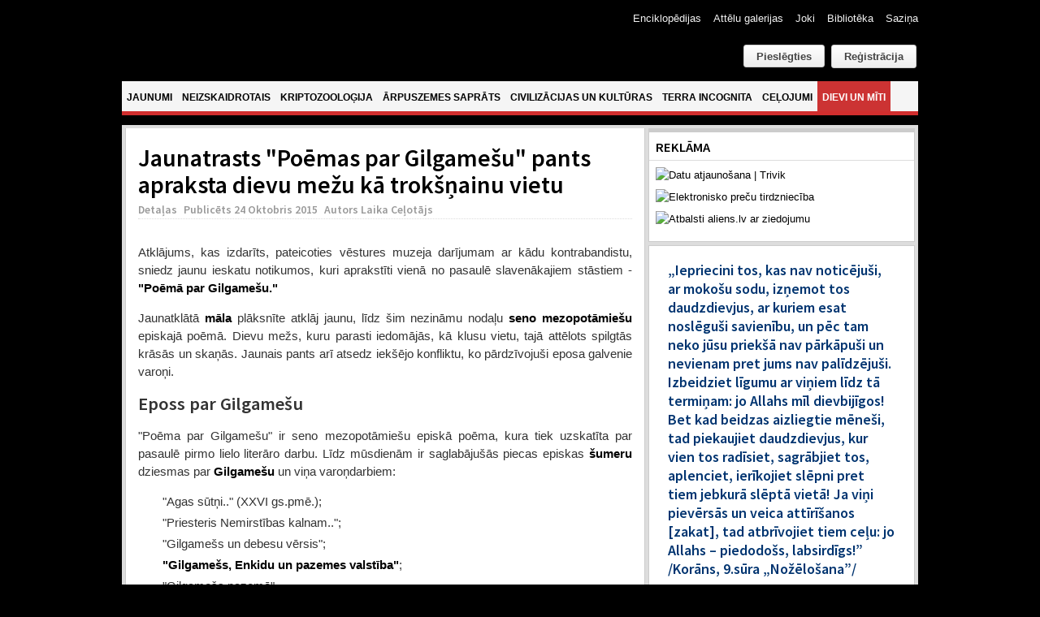

--- FILE ---
content_type: text/html; charset=utf-8
request_url: https://www.google.com/recaptcha/api2/anchor?ar=1&k=6Ld87wMTAAAAAAmdPZBik11X8i5fKUqq1e1zzolJ&co=aHR0cHM6Ly93d3cuYWxpZW5zLmx2OjQ0Mw..&hl=lv&v=N67nZn4AqZkNcbeMu4prBgzg&theme=light&size=normal&anchor-ms=20000&execute-ms=30000&cb=m38p0xml07mf
body_size: 49451
content:
<!DOCTYPE HTML><html dir="ltr" lang="lv"><head><meta http-equiv="Content-Type" content="text/html; charset=UTF-8">
<meta http-equiv="X-UA-Compatible" content="IE=edge">
<title>reCAPTCHA</title>
<style type="text/css">
/* cyrillic-ext */
@font-face {
  font-family: 'Roboto';
  font-style: normal;
  font-weight: 400;
  font-stretch: 100%;
  src: url(//fonts.gstatic.com/s/roboto/v48/KFO7CnqEu92Fr1ME7kSn66aGLdTylUAMa3GUBHMdazTgWw.woff2) format('woff2');
  unicode-range: U+0460-052F, U+1C80-1C8A, U+20B4, U+2DE0-2DFF, U+A640-A69F, U+FE2E-FE2F;
}
/* cyrillic */
@font-face {
  font-family: 'Roboto';
  font-style: normal;
  font-weight: 400;
  font-stretch: 100%;
  src: url(//fonts.gstatic.com/s/roboto/v48/KFO7CnqEu92Fr1ME7kSn66aGLdTylUAMa3iUBHMdazTgWw.woff2) format('woff2');
  unicode-range: U+0301, U+0400-045F, U+0490-0491, U+04B0-04B1, U+2116;
}
/* greek-ext */
@font-face {
  font-family: 'Roboto';
  font-style: normal;
  font-weight: 400;
  font-stretch: 100%;
  src: url(//fonts.gstatic.com/s/roboto/v48/KFO7CnqEu92Fr1ME7kSn66aGLdTylUAMa3CUBHMdazTgWw.woff2) format('woff2');
  unicode-range: U+1F00-1FFF;
}
/* greek */
@font-face {
  font-family: 'Roboto';
  font-style: normal;
  font-weight: 400;
  font-stretch: 100%;
  src: url(//fonts.gstatic.com/s/roboto/v48/KFO7CnqEu92Fr1ME7kSn66aGLdTylUAMa3-UBHMdazTgWw.woff2) format('woff2');
  unicode-range: U+0370-0377, U+037A-037F, U+0384-038A, U+038C, U+038E-03A1, U+03A3-03FF;
}
/* math */
@font-face {
  font-family: 'Roboto';
  font-style: normal;
  font-weight: 400;
  font-stretch: 100%;
  src: url(//fonts.gstatic.com/s/roboto/v48/KFO7CnqEu92Fr1ME7kSn66aGLdTylUAMawCUBHMdazTgWw.woff2) format('woff2');
  unicode-range: U+0302-0303, U+0305, U+0307-0308, U+0310, U+0312, U+0315, U+031A, U+0326-0327, U+032C, U+032F-0330, U+0332-0333, U+0338, U+033A, U+0346, U+034D, U+0391-03A1, U+03A3-03A9, U+03B1-03C9, U+03D1, U+03D5-03D6, U+03F0-03F1, U+03F4-03F5, U+2016-2017, U+2034-2038, U+203C, U+2040, U+2043, U+2047, U+2050, U+2057, U+205F, U+2070-2071, U+2074-208E, U+2090-209C, U+20D0-20DC, U+20E1, U+20E5-20EF, U+2100-2112, U+2114-2115, U+2117-2121, U+2123-214F, U+2190, U+2192, U+2194-21AE, U+21B0-21E5, U+21F1-21F2, U+21F4-2211, U+2213-2214, U+2216-22FF, U+2308-230B, U+2310, U+2319, U+231C-2321, U+2336-237A, U+237C, U+2395, U+239B-23B7, U+23D0, U+23DC-23E1, U+2474-2475, U+25AF, U+25B3, U+25B7, U+25BD, U+25C1, U+25CA, U+25CC, U+25FB, U+266D-266F, U+27C0-27FF, U+2900-2AFF, U+2B0E-2B11, U+2B30-2B4C, U+2BFE, U+3030, U+FF5B, U+FF5D, U+1D400-1D7FF, U+1EE00-1EEFF;
}
/* symbols */
@font-face {
  font-family: 'Roboto';
  font-style: normal;
  font-weight: 400;
  font-stretch: 100%;
  src: url(//fonts.gstatic.com/s/roboto/v48/KFO7CnqEu92Fr1ME7kSn66aGLdTylUAMaxKUBHMdazTgWw.woff2) format('woff2');
  unicode-range: U+0001-000C, U+000E-001F, U+007F-009F, U+20DD-20E0, U+20E2-20E4, U+2150-218F, U+2190, U+2192, U+2194-2199, U+21AF, U+21E6-21F0, U+21F3, U+2218-2219, U+2299, U+22C4-22C6, U+2300-243F, U+2440-244A, U+2460-24FF, U+25A0-27BF, U+2800-28FF, U+2921-2922, U+2981, U+29BF, U+29EB, U+2B00-2BFF, U+4DC0-4DFF, U+FFF9-FFFB, U+10140-1018E, U+10190-1019C, U+101A0, U+101D0-101FD, U+102E0-102FB, U+10E60-10E7E, U+1D2C0-1D2D3, U+1D2E0-1D37F, U+1F000-1F0FF, U+1F100-1F1AD, U+1F1E6-1F1FF, U+1F30D-1F30F, U+1F315, U+1F31C, U+1F31E, U+1F320-1F32C, U+1F336, U+1F378, U+1F37D, U+1F382, U+1F393-1F39F, U+1F3A7-1F3A8, U+1F3AC-1F3AF, U+1F3C2, U+1F3C4-1F3C6, U+1F3CA-1F3CE, U+1F3D4-1F3E0, U+1F3ED, U+1F3F1-1F3F3, U+1F3F5-1F3F7, U+1F408, U+1F415, U+1F41F, U+1F426, U+1F43F, U+1F441-1F442, U+1F444, U+1F446-1F449, U+1F44C-1F44E, U+1F453, U+1F46A, U+1F47D, U+1F4A3, U+1F4B0, U+1F4B3, U+1F4B9, U+1F4BB, U+1F4BF, U+1F4C8-1F4CB, U+1F4D6, U+1F4DA, U+1F4DF, U+1F4E3-1F4E6, U+1F4EA-1F4ED, U+1F4F7, U+1F4F9-1F4FB, U+1F4FD-1F4FE, U+1F503, U+1F507-1F50B, U+1F50D, U+1F512-1F513, U+1F53E-1F54A, U+1F54F-1F5FA, U+1F610, U+1F650-1F67F, U+1F687, U+1F68D, U+1F691, U+1F694, U+1F698, U+1F6AD, U+1F6B2, U+1F6B9-1F6BA, U+1F6BC, U+1F6C6-1F6CF, U+1F6D3-1F6D7, U+1F6E0-1F6EA, U+1F6F0-1F6F3, U+1F6F7-1F6FC, U+1F700-1F7FF, U+1F800-1F80B, U+1F810-1F847, U+1F850-1F859, U+1F860-1F887, U+1F890-1F8AD, U+1F8B0-1F8BB, U+1F8C0-1F8C1, U+1F900-1F90B, U+1F93B, U+1F946, U+1F984, U+1F996, U+1F9E9, U+1FA00-1FA6F, U+1FA70-1FA7C, U+1FA80-1FA89, U+1FA8F-1FAC6, U+1FACE-1FADC, U+1FADF-1FAE9, U+1FAF0-1FAF8, U+1FB00-1FBFF;
}
/* vietnamese */
@font-face {
  font-family: 'Roboto';
  font-style: normal;
  font-weight: 400;
  font-stretch: 100%;
  src: url(//fonts.gstatic.com/s/roboto/v48/KFO7CnqEu92Fr1ME7kSn66aGLdTylUAMa3OUBHMdazTgWw.woff2) format('woff2');
  unicode-range: U+0102-0103, U+0110-0111, U+0128-0129, U+0168-0169, U+01A0-01A1, U+01AF-01B0, U+0300-0301, U+0303-0304, U+0308-0309, U+0323, U+0329, U+1EA0-1EF9, U+20AB;
}
/* latin-ext */
@font-face {
  font-family: 'Roboto';
  font-style: normal;
  font-weight: 400;
  font-stretch: 100%;
  src: url(//fonts.gstatic.com/s/roboto/v48/KFO7CnqEu92Fr1ME7kSn66aGLdTylUAMa3KUBHMdazTgWw.woff2) format('woff2');
  unicode-range: U+0100-02BA, U+02BD-02C5, U+02C7-02CC, U+02CE-02D7, U+02DD-02FF, U+0304, U+0308, U+0329, U+1D00-1DBF, U+1E00-1E9F, U+1EF2-1EFF, U+2020, U+20A0-20AB, U+20AD-20C0, U+2113, U+2C60-2C7F, U+A720-A7FF;
}
/* latin */
@font-face {
  font-family: 'Roboto';
  font-style: normal;
  font-weight: 400;
  font-stretch: 100%;
  src: url(//fonts.gstatic.com/s/roboto/v48/KFO7CnqEu92Fr1ME7kSn66aGLdTylUAMa3yUBHMdazQ.woff2) format('woff2');
  unicode-range: U+0000-00FF, U+0131, U+0152-0153, U+02BB-02BC, U+02C6, U+02DA, U+02DC, U+0304, U+0308, U+0329, U+2000-206F, U+20AC, U+2122, U+2191, U+2193, U+2212, U+2215, U+FEFF, U+FFFD;
}
/* cyrillic-ext */
@font-face {
  font-family: 'Roboto';
  font-style: normal;
  font-weight: 500;
  font-stretch: 100%;
  src: url(//fonts.gstatic.com/s/roboto/v48/KFO7CnqEu92Fr1ME7kSn66aGLdTylUAMa3GUBHMdazTgWw.woff2) format('woff2');
  unicode-range: U+0460-052F, U+1C80-1C8A, U+20B4, U+2DE0-2DFF, U+A640-A69F, U+FE2E-FE2F;
}
/* cyrillic */
@font-face {
  font-family: 'Roboto';
  font-style: normal;
  font-weight: 500;
  font-stretch: 100%;
  src: url(//fonts.gstatic.com/s/roboto/v48/KFO7CnqEu92Fr1ME7kSn66aGLdTylUAMa3iUBHMdazTgWw.woff2) format('woff2');
  unicode-range: U+0301, U+0400-045F, U+0490-0491, U+04B0-04B1, U+2116;
}
/* greek-ext */
@font-face {
  font-family: 'Roboto';
  font-style: normal;
  font-weight: 500;
  font-stretch: 100%;
  src: url(//fonts.gstatic.com/s/roboto/v48/KFO7CnqEu92Fr1ME7kSn66aGLdTylUAMa3CUBHMdazTgWw.woff2) format('woff2');
  unicode-range: U+1F00-1FFF;
}
/* greek */
@font-face {
  font-family: 'Roboto';
  font-style: normal;
  font-weight: 500;
  font-stretch: 100%;
  src: url(//fonts.gstatic.com/s/roboto/v48/KFO7CnqEu92Fr1ME7kSn66aGLdTylUAMa3-UBHMdazTgWw.woff2) format('woff2');
  unicode-range: U+0370-0377, U+037A-037F, U+0384-038A, U+038C, U+038E-03A1, U+03A3-03FF;
}
/* math */
@font-face {
  font-family: 'Roboto';
  font-style: normal;
  font-weight: 500;
  font-stretch: 100%;
  src: url(//fonts.gstatic.com/s/roboto/v48/KFO7CnqEu92Fr1ME7kSn66aGLdTylUAMawCUBHMdazTgWw.woff2) format('woff2');
  unicode-range: U+0302-0303, U+0305, U+0307-0308, U+0310, U+0312, U+0315, U+031A, U+0326-0327, U+032C, U+032F-0330, U+0332-0333, U+0338, U+033A, U+0346, U+034D, U+0391-03A1, U+03A3-03A9, U+03B1-03C9, U+03D1, U+03D5-03D6, U+03F0-03F1, U+03F4-03F5, U+2016-2017, U+2034-2038, U+203C, U+2040, U+2043, U+2047, U+2050, U+2057, U+205F, U+2070-2071, U+2074-208E, U+2090-209C, U+20D0-20DC, U+20E1, U+20E5-20EF, U+2100-2112, U+2114-2115, U+2117-2121, U+2123-214F, U+2190, U+2192, U+2194-21AE, U+21B0-21E5, U+21F1-21F2, U+21F4-2211, U+2213-2214, U+2216-22FF, U+2308-230B, U+2310, U+2319, U+231C-2321, U+2336-237A, U+237C, U+2395, U+239B-23B7, U+23D0, U+23DC-23E1, U+2474-2475, U+25AF, U+25B3, U+25B7, U+25BD, U+25C1, U+25CA, U+25CC, U+25FB, U+266D-266F, U+27C0-27FF, U+2900-2AFF, U+2B0E-2B11, U+2B30-2B4C, U+2BFE, U+3030, U+FF5B, U+FF5D, U+1D400-1D7FF, U+1EE00-1EEFF;
}
/* symbols */
@font-face {
  font-family: 'Roboto';
  font-style: normal;
  font-weight: 500;
  font-stretch: 100%;
  src: url(//fonts.gstatic.com/s/roboto/v48/KFO7CnqEu92Fr1ME7kSn66aGLdTylUAMaxKUBHMdazTgWw.woff2) format('woff2');
  unicode-range: U+0001-000C, U+000E-001F, U+007F-009F, U+20DD-20E0, U+20E2-20E4, U+2150-218F, U+2190, U+2192, U+2194-2199, U+21AF, U+21E6-21F0, U+21F3, U+2218-2219, U+2299, U+22C4-22C6, U+2300-243F, U+2440-244A, U+2460-24FF, U+25A0-27BF, U+2800-28FF, U+2921-2922, U+2981, U+29BF, U+29EB, U+2B00-2BFF, U+4DC0-4DFF, U+FFF9-FFFB, U+10140-1018E, U+10190-1019C, U+101A0, U+101D0-101FD, U+102E0-102FB, U+10E60-10E7E, U+1D2C0-1D2D3, U+1D2E0-1D37F, U+1F000-1F0FF, U+1F100-1F1AD, U+1F1E6-1F1FF, U+1F30D-1F30F, U+1F315, U+1F31C, U+1F31E, U+1F320-1F32C, U+1F336, U+1F378, U+1F37D, U+1F382, U+1F393-1F39F, U+1F3A7-1F3A8, U+1F3AC-1F3AF, U+1F3C2, U+1F3C4-1F3C6, U+1F3CA-1F3CE, U+1F3D4-1F3E0, U+1F3ED, U+1F3F1-1F3F3, U+1F3F5-1F3F7, U+1F408, U+1F415, U+1F41F, U+1F426, U+1F43F, U+1F441-1F442, U+1F444, U+1F446-1F449, U+1F44C-1F44E, U+1F453, U+1F46A, U+1F47D, U+1F4A3, U+1F4B0, U+1F4B3, U+1F4B9, U+1F4BB, U+1F4BF, U+1F4C8-1F4CB, U+1F4D6, U+1F4DA, U+1F4DF, U+1F4E3-1F4E6, U+1F4EA-1F4ED, U+1F4F7, U+1F4F9-1F4FB, U+1F4FD-1F4FE, U+1F503, U+1F507-1F50B, U+1F50D, U+1F512-1F513, U+1F53E-1F54A, U+1F54F-1F5FA, U+1F610, U+1F650-1F67F, U+1F687, U+1F68D, U+1F691, U+1F694, U+1F698, U+1F6AD, U+1F6B2, U+1F6B9-1F6BA, U+1F6BC, U+1F6C6-1F6CF, U+1F6D3-1F6D7, U+1F6E0-1F6EA, U+1F6F0-1F6F3, U+1F6F7-1F6FC, U+1F700-1F7FF, U+1F800-1F80B, U+1F810-1F847, U+1F850-1F859, U+1F860-1F887, U+1F890-1F8AD, U+1F8B0-1F8BB, U+1F8C0-1F8C1, U+1F900-1F90B, U+1F93B, U+1F946, U+1F984, U+1F996, U+1F9E9, U+1FA00-1FA6F, U+1FA70-1FA7C, U+1FA80-1FA89, U+1FA8F-1FAC6, U+1FACE-1FADC, U+1FADF-1FAE9, U+1FAF0-1FAF8, U+1FB00-1FBFF;
}
/* vietnamese */
@font-face {
  font-family: 'Roboto';
  font-style: normal;
  font-weight: 500;
  font-stretch: 100%;
  src: url(//fonts.gstatic.com/s/roboto/v48/KFO7CnqEu92Fr1ME7kSn66aGLdTylUAMa3OUBHMdazTgWw.woff2) format('woff2');
  unicode-range: U+0102-0103, U+0110-0111, U+0128-0129, U+0168-0169, U+01A0-01A1, U+01AF-01B0, U+0300-0301, U+0303-0304, U+0308-0309, U+0323, U+0329, U+1EA0-1EF9, U+20AB;
}
/* latin-ext */
@font-face {
  font-family: 'Roboto';
  font-style: normal;
  font-weight: 500;
  font-stretch: 100%;
  src: url(//fonts.gstatic.com/s/roboto/v48/KFO7CnqEu92Fr1ME7kSn66aGLdTylUAMa3KUBHMdazTgWw.woff2) format('woff2');
  unicode-range: U+0100-02BA, U+02BD-02C5, U+02C7-02CC, U+02CE-02D7, U+02DD-02FF, U+0304, U+0308, U+0329, U+1D00-1DBF, U+1E00-1E9F, U+1EF2-1EFF, U+2020, U+20A0-20AB, U+20AD-20C0, U+2113, U+2C60-2C7F, U+A720-A7FF;
}
/* latin */
@font-face {
  font-family: 'Roboto';
  font-style: normal;
  font-weight: 500;
  font-stretch: 100%;
  src: url(//fonts.gstatic.com/s/roboto/v48/KFO7CnqEu92Fr1ME7kSn66aGLdTylUAMa3yUBHMdazQ.woff2) format('woff2');
  unicode-range: U+0000-00FF, U+0131, U+0152-0153, U+02BB-02BC, U+02C6, U+02DA, U+02DC, U+0304, U+0308, U+0329, U+2000-206F, U+20AC, U+2122, U+2191, U+2193, U+2212, U+2215, U+FEFF, U+FFFD;
}
/* cyrillic-ext */
@font-face {
  font-family: 'Roboto';
  font-style: normal;
  font-weight: 900;
  font-stretch: 100%;
  src: url(//fonts.gstatic.com/s/roboto/v48/KFO7CnqEu92Fr1ME7kSn66aGLdTylUAMa3GUBHMdazTgWw.woff2) format('woff2');
  unicode-range: U+0460-052F, U+1C80-1C8A, U+20B4, U+2DE0-2DFF, U+A640-A69F, U+FE2E-FE2F;
}
/* cyrillic */
@font-face {
  font-family: 'Roboto';
  font-style: normal;
  font-weight: 900;
  font-stretch: 100%;
  src: url(//fonts.gstatic.com/s/roboto/v48/KFO7CnqEu92Fr1ME7kSn66aGLdTylUAMa3iUBHMdazTgWw.woff2) format('woff2');
  unicode-range: U+0301, U+0400-045F, U+0490-0491, U+04B0-04B1, U+2116;
}
/* greek-ext */
@font-face {
  font-family: 'Roboto';
  font-style: normal;
  font-weight: 900;
  font-stretch: 100%;
  src: url(//fonts.gstatic.com/s/roboto/v48/KFO7CnqEu92Fr1ME7kSn66aGLdTylUAMa3CUBHMdazTgWw.woff2) format('woff2');
  unicode-range: U+1F00-1FFF;
}
/* greek */
@font-face {
  font-family: 'Roboto';
  font-style: normal;
  font-weight: 900;
  font-stretch: 100%;
  src: url(//fonts.gstatic.com/s/roboto/v48/KFO7CnqEu92Fr1ME7kSn66aGLdTylUAMa3-UBHMdazTgWw.woff2) format('woff2');
  unicode-range: U+0370-0377, U+037A-037F, U+0384-038A, U+038C, U+038E-03A1, U+03A3-03FF;
}
/* math */
@font-face {
  font-family: 'Roboto';
  font-style: normal;
  font-weight: 900;
  font-stretch: 100%;
  src: url(//fonts.gstatic.com/s/roboto/v48/KFO7CnqEu92Fr1ME7kSn66aGLdTylUAMawCUBHMdazTgWw.woff2) format('woff2');
  unicode-range: U+0302-0303, U+0305, U+0307-0308, U+0310, U+0312, U+0315, U+031A, U+0326-0327, U+032C, U+032F-0330, U+0332-0333, U+0338, U+033A, U+0346, U+034D, U+0391-03A1, U+03A3-03A9, U+03B1-03C9, U+03D1, U+03D5-03D6, U+03F0-03F1, U+03F4-03F5, U+2016-2017, U+2034-2038, U+203C, U+2040, U+2043, U+2047, U+2050, U+2057, U+205F, U+2070-2071, U+2074-208E, U+2090-209C, U+20D0-20DC, U+20E1, U+20E5-20EF, U+2100-2112, U+2114-2115, U+2117-2121, U+2123-214F, U+2190, U+2192, U+2194-21AE, U+21B0-21E5, U+21F1-21F2, U+21F4-2211, U+2213-2214, U+2216-22FF, U+2308-230B, U+2310, U+2319, U+231C-2321, U+2336-237A, U+237C, U+2395, U+239B-23B7, U+23D0, U+23DC-23E1, U+2474-2475, U+25AF, U+25B3, U+25B7, U+25BD, U+25C1, U+25CA, U+25CC, U+25FB, U+266D-266F, U+27C0-27FF, U+2900-2AFF, U+2B0E-2B11, U+2B30-2B4C, U+2BFE, U+3030, U+FF5B, U+FF5D, U+1D400-1D7FF, U+1EE00-1EEFF;
}
/* symbols */
@font-face {
  font-family: 'Roboto';
  font-style: normal;
  font-weight: 900;
  font-stretch: 100%;
  src: url(//fonts.gstatic.com/s/roboto/v48/KFO7CnqEu92Fr1ME7kSn66aGLdTylUAMaxKUBHMdazTgWw.woff2) format('woff2');
  unicode-range: U+0001-000C, U+000E-001F, U+007F-009F, U+20DD-20E0, U+20E2-20E4, U+2150-218F, U+2190, U+2192, U+2194-2199, U+21AF, U+21E6-21F0, U+21F3, U+2218-2219, U+2299, U+22C4-22C6, U+2300-243F, U+2440-244A, U+2460-24FF, U+25A0-27BF, U+2800-28FF, U+2921-2922, U+2981, U+29BF, U+29EB, U+2B00-2BFF, U+4DC0-4DFF, U+FFF9-FFFB, U+10140-1018E, U+10190-1019C, U+101A0, U+101D0-101FD, U+102E0-102FB, U+10E60-10E7E, U+1D2C0-1D2D3, U+1D2E0-1D37F, U+1F000-1F0FF, U+1F100-1F1AD, U+1F1E6-1F1FF, U+1F30D-1F30F, U+1F315, U+1F31C, U+1F31E, U+1F320-1F32C, U+1F336, U+1F378, U+1F37D, U+1F382, U+1F393-1F39F, U+1F3A7-1F3A8, U+1F3AC-1F3AF, U+1F3C2, U+1F3C4-1F3C6, U+1F3CA-1F3CE, U+1F3D4-1F3E0, U+1F3ED, U+1F3F1-1F3F3, U+1F3F5-1F3F7, U+1F408, U+1F415, U+1F41F, U+1F426, U+1F43F, U+1F441-1F442, U+1F444, U+1F446-1F449, U+1F44C-1F44E, U+1F453, U+1F46A, U+1F47D, U+1F4A3, U+1F4B0, U+1F4B3, U+1F4B9, U+1F4BB, U+1F4BF, U+1F4C8-1F4CB, U+1F4D6, U+1F4DA, U+1F4DF, U+1F4E3-1F4E6, U+1F4EA-1F4ED, U+1F4F7, U+1F4F9-1F4FB, U+1F4FD-1F4FE, U+1F503, U+1F507-1F50B, U+1F50D, U+1F512-1F513, U+1F53E-1F54A, U+1F54F-1F5FA, U+1F610, U+1F650-1F67F, U+1F687, U+1F68D, U+1F691, U+1F694, U+1F698, U+1F6AD, U+1F6B2, U+1F6B9-1F6BA, U+1F6BC, U+1F6C6-1F6CF, U+1F6D3-1F6D7, U+1F6E0-1F6EA, U+1F6F0-1F6F3, U+1F6F7-1F6FC, U+1F700-1F7FF, U+1F800-1F80B, U+1F810-1F847, U+1F850-1F859, U+1F860-1F887, U+1F890-1F8AD, U+1F8B0-1F8BB, U+1F8C0-1F8C1, U+1F900-1F90B, U+1F93B, U+1F946, U+1F984, U+1F996, U+1F9E9, U+1FA00-1FA6F, U+1FA70-1FA7C, U+1FA80-1FA89, U+1FA8F-1FAC6, U+1FACE-1FADC, U+1FADF-1FAE9, U+1FAF0-1FAF8, U+1FB00-1FBFF;
}
/* vietnamese */
@font-face {
  font-family: 'Roboto';
  font-style: normal;
  font-weight: 900;
  font-stretch: 100%;
  src: url(//fonts.gstatic.com/s/roboto/v48/KFO7CnqEu92Fr1ME7kSn66aGLdTylUAMa3OUBHMdazTgWw.woff2) format('woff2');
  unicode-range: U+0102-0103, U+0110-0111, U+0128-0129, U+0168-0169, U+01A0-01A1, U+01AF-01B0, U+0300-0301, U+0303-0304, U+0308-0309, U+0323, U+0329, U+1EA0-1EF9, U+20AB;
}
/* latin-ext */
@font-face {
  font-family: 'Roboto';
  font-style: normal;
  font-weight: 900;
  font-stretch: 100%;
  src: url(//fonts.gstatic.com/s/roboto/v48/KFO7CnqEu92Fr1ME7kSn66aGLdTylUAMa3KUBHMdazTgWw.woff2) format('woff2');
  unicode-range: U+0100-02BA, U+02BD-02C5, U+02C7-02CC, U+02CE-02D7, U+02DD-02FF, U+0304, U+0308, U+0329, U+1D00-1DBF, U+1E00-1E9F, U+1EF2-1EFF, U+2020, U+20A0-20AB, U+20AD-20C0, U+2113, U+2C60-2C7F, U+A720-A7FF;
}
/* latin */
@font-face {
  font-family: 'Roboto';
  font-style: normal;
  font-weight: 900;
  font-stretch: 100%;
  src: url(//fonts.gstatic.com/s/roboto/v48/KFO7CnqEu92Fr1ME7kSn66aGLdTylUAMa3yUBHMdazQ.woff2) format('woff2');
  unicode-range: U+0000-00FF, U+0131, U+0152-0153, U+02BB-02BC, U+02C6, U+02DA, U+02DC, U+0304, U+0308, U+0329, U+2000-206F, U+20AC, U+2122, U+2191, U+2193, U+2212, U+2215, U+FEFF, U+FFFD;
}

</style>
<link rel="stylesheet" type="text/css" href="https://www.gstatic.com/recaptcha/releases/N67nZn4AqZkNcbeMu4prBgzg/styles__ltr.css">
<script nonce="vOrpPfNA00EIJyNKQITLHQ" type="text/javascript">window['__recaptcha_api'] = 'https://www.google.com/recaptcha/api2/';</script>
<script type="text/javascript" src="https://www.gstatic.com/recaptcha/releases/N67nZn4AqZkNcbeMu4prBgzg/recaptcha__lv.js" nonce="vOrpPfNA00EIJyNKQITLHQ">
      
    </script></head>
<body><div id="rc-anchor-alert" class="rc-anchor-alert"></div>
<input type="hidden" id="recaptcha-token" value="[base64]">
<script type="text/javascript" nonce="vOrpPfNA00EIJyNKQITLHQ">
      recaptcha.anchor.Main.init("[\x22ainput\x22,[\x22bgdata\x22,\x22\x22,\[base64]/[base64]/[base64]/bmV3IHJbeF0oY1swXSk6RT09Mj9uZXcgclt4XShjWzBdLGNbMV0pOkU9PTM/bmV3IHJbeF0oY1swXSxjWzFdLGNbMl0pOkU9PTQ/[base64]/[base64]/[base64]/[base64]/[base64]/[base64]/[base64]/[base64]\x22,\[base64]\\u003d\\u003d\x22,\x22dMOfwoPDmcKiL8OKwqHCn8KXw7vCgALDocORBkNBUkbCgGJnwq5vwrksw4fCnWtOIcKHbcOrA8OLwrE0T8OkwoDCuMKnBiLDvcK/w5UYNcKUdXJdwoBVK8OCRjAnSlcVw5s/[base64]/CVPDiMOWwp8QWUvDpMOrMiXClsK/SwjDhcKjwpBlwpTDoFLDmRBfw6swG8OywrxPw75kMsOxcVgRYkQqTsOWaFoBeMOUw5MTXATDol/[base64]/bMOzwrk5H8KRJcKGZcOkwqXCoMK5HTAmXxRWBi1iwpxMwpvDt8KLT8OyES7DrMK8UGMUcMKCIcO4w7TCpMK/QjVsw4TCmifDmUjCiMOIwpzDkjFuw7QGARHCh0XDrcKkw7hcBAccATfDrnLChi/[base64]/wp41w7gPOcOZw4FZwoclwofDv8OGOhcrMsOpQxbChGXCp8OMwoRawp02wpErw7DDmMOZw4XCtFbDiRHDkcOKSsKJODZQU0XDqRvDg8K1MlVKQhF2O0TChC9tWnkCw4PCrcKuEMKKJCYZw7jDpFbDoRDCh8OLw5vCizIATMOwwpUobsKJYSLDn0rCjsKuwppnwpHDhk/CvsKPaBwbw53DqcOge8OvNsK9wobDtWHCn3QLfxPCucOJwpfDs8KyPFXDjcO/wrXCh2hEZ0rDqcO7O8KQJXPDhcO7WsOCHGfDpsO7W8K1QQXDrcKwMcKHw5oWw59zwpTCjMOcNMKUw58Cw6RSfnfCn8OTRcKuwozCn8OzwoVNw6PCqMOfcV8fwoPDqsOSwrl/w6/DocKjw58XwqXCjHnCuGp0HgR1w6k0wonChnvDnDLCtVtPVlE9eMOqNsODwofCsi7DkQ/CiMOOblw/[base64]/w4rDoy/DmMO0MsKqwqZSH3sDHhN1wr96VifDv8KvIcODWMKMWMKawoTCm8OrbUl7MDTCiMO3YkLCrlTDhyE2w4EeWsKCwoVHw6/CnW9Cw6HDjMKBwrALF8KuwqXDgXnDsMKBwqVWQggzwr7Ch8OOwrnCqSQLcHgyGTfCrsOywo3DucOgwrt2wqIowoDCsMObw75wQ0HCsSHDmkVVFXfDm8K9IMKyNUJrw5HDqlcgdjbCvcKiwr0ofMORTSF/IWgXwrd+wqzCiMOUw7XDjDIIw5DCjMOsw4bDsBwjX2ttw6jDkEl/wpEeHcKffMOoGzltw7/DnMOqAQBwTQfDusOuTw3DrcOCURs1Jy1ywoZ8cWTCtsO2ZcKUw7wkwozDmcOCb0DCvjxzVQFOf8O7w6PDjUHCt8OPw5sgC0pxwphiA8KRXcO+wohiYw4WcMKhwpwkGygmOwnDtTjDucOPIsO/w6Mbwq9cQcKsw7cbKcKWwo07JG7CisKzV8KTw5rDisKawr3Cv2/DusOWwo1UAMOYXcO1WgDCnRrCmcKQK2TDicKDH8K6E0LCiMO0dgI9w73DiMKXYMOyZlrCnx/DucOpw4nDlGhOZHYawp86wosQwo/ClXjDq8K4wqHDvzEoOTE6wr0mJCQWcBbCnsO9C8KYEmNWNDnDp8KqPnTDncKfW1HDjMOmC8OPwosZwrgMeAXCgsKnwpnChsOiw4zDjsOEw5TCusOwwo/CvsOIYMO1QSXDplfCvsOLbMOJwrQudydjBgPDgiMEKm3CtTsIw7sYSHJtAMKowrPDisO8wrjCjXjDiFfCpkNSacOnXMK2wr58MkXChHtiw6pfwqrClxNLwo7CiyjDvFwPayPDhxvDvQBaw4kpTsKTPcKgMm3DmsOlwqfCn8KcwpvDh8O6F8KVT8O9wrtMwrjDqcK/woYywpDDosKzCFPCljsawqfDqiPDr0bCm8KswpAQwqTCkHvCvD1qE8Opw7nCnsOYNBDCsMOywp8ow7rCoxHCosKLU8OdwqTDuMKiwrMSMMOhDsOtw5TDkhHCqcO6wozCgEDDsyckR8OKf8KcYcKHw54bwoXDnCFuDcOww4fDuWQGGsKTwozDg8O8ecKVw5/DtcKfw4QoayhQwpwaU8K8w6bDl0IAwp/DkhHCtRbDk8Kcw7g7RsKdwrRKKzNFw6LDqnI+YmsNf8KWV8OEUiTCs2vDvFt/[base64]/DgMKWw74Dw4PCiMO3c0DCosO0w5zDvzl7FE3DkcK8wqdTLT5aTMOuwpHCoMONLVcLwp3CicOiw47CuMKjwqgbJsOTO8O4w786wq/DlkBQFhd3AsK4ZnfCosOEclJZw4XCqcKtw6x9DhnDsAbCgsO0JcOhSQTCnxEdw50uEV3DjcOfQ8K1P2J6QMK/SWtfwooRw53DmMO9YQ3Cq1Jlw6vDsMOvwrcAwpHDnsOWwqTCtWvCpj8NwoTCq8Ohwo47Gn9pw50zw4Fsw4fCuStTc0LDiiTDtR0tLR4gAsOMaV8gwoRsfCd8XCHDkG17wqjDm8KTw6J7FwLDvVghwr80w4DCty9KVcKcZxl3wq12FcOOw4gaw6/CglgUw7PDqMOsBzbDuyvDvU5swqN5LMKEw4Y/woHDocO1w6jCiClBR8K8W8O2cQnCsQ7DhMKnwolJYMKkw4UfSMOcw5ljw6J3HsKXQ0PDvVTCvMKEEC5Tw7g/HCLCuVppwqTCvcO3XMOAfMOqfcKhw6LClcKQwq9Lw6hgHzPDn09jbWRKwqB/VcK9w5klwq7Djgc0J8OOHRxBXMO/wovDqyAVwpxFN0/[base64]/DsMOVw6MDKQJZIF7DpxzCu8OUIhFxw5p8IXTDo8Kcw6wGw71gT8K4w68Fwo/CgcOpwpkgI00lXgzDosO8CzXCpcK/w5bCp8KYw4g4PcOXfVdlcxXDhsKMwp5ZCFXCu8KQwol+ZjlGwrMTDwDDlyPCtg09wpjDvSnCkMK6AsK8w7EPw5FIejIBTwlnw7HDvDkXw77CnizCsC5pZzrCmcOwTXHCkcOPZMO1woE7wq3Dj3V/wrw8w65Uw5XCuMOfeUvClcKjw4nDth7DssO9w5vDhsKGXsKvw53Ctx87HsKTw7VLG2Usw5rDiyTCpyMLInjCpi/CpEZAOMOpJz8aw44mwqoPw5rCsSPCilHCpsO4RSsTYcO8SE3DtFglHXkrwqrDg8O1MDdgWMKkQsKlw6U8w7PCo8O5w7tLJjAZOHdiG8OMWMKsWMOGJBDDkEHDq3HCsEVzKw87wrx2FCfDslM/c8KSwrkwNcKkwo5Fw6hsw5HCsMOkwozDqQfClFXCl2wow6pIwrjCvsOMw7fClmMBwqzDvFPCmcKFw648w7HCuEzCsDVzcG0cHifCnsOvwpJzwrzDviLDtcOHwqY4w5PDlsK1GcOBLMO1OQTCjjQAw7XCr8KswrHCmMKrBcOZLHwWwo9zRk/ClsO0w6x7w6jDpSrDpzbDnsO/QMOPw6caw6puUGPCgmHDpzENXy3CrzvDmsKBHjjDuUBkw7TCscOmw5bCtUdDw45BU0/CrA17w63Dg8OFLMO7Yy8RJVrDvgfCv8Onwp3Do8OCwr/[base64]/DgMOqJsO/w5bDi8K7B3vCisO9w5XChsKkwqBvZ8KCwrjCkG/DmRHCscO2w5bDnX3DhnISOxtJw4VCcsO1HsKVwplVw6k2wrnDn8KAw6Ivw6fDkUIFw5YKQ8K0Kg3Dpwxhw45qwoR1cRnDhhYawq4QSMOgwpsaMsO9wpIQwrt3McKFDlY7esKsJMKIJ2R1w6UiVyDDkMKMVsKPw63Dtl3Ds2LClcOkw5/DhV9NcsONw6XCkcOgR8OhwoZ7wqfDlsOZV8KSXcOIw6fDlMOrG2Efwro9OsKtAsKtw63DscKVLxVWYcKhacORw4cGwrvDosOlPcKjb8OFW1XDgcKdwop4VMK/[base64]/w5cmY8O2CxHDmcODw4fDgHjCqVnDqWJNwpTCv23DgMOxTcOtQTdZFyjCnMKhwqQ6w4xDw5BGw4nDu8Kpa8K0ScKBwrFlag9aTMOzTncWwq4EGFYYwokPwo5lSwMtVStRw7/DlivDhTLDh8OiwqgYw6HCswLDmMOJSmPDp24PwqXCrBV7ei/DqwtKwrfDoGsvw5TDocOxw5TCoDjCoC/[base64]/[base64]/CsyJew4nCu0EPfGvDp1ocw4nCumjDjUJZZyLDsVpLJcOkwrgJPlPDvsKiAsOcwo/[base64]/JcKFNcONZcOKw4h+wo3CmElywoXDqQV+w4wpw5JmN8OQw5ojB8KALsO2woBCJsOHKmTCsh/CocKKw4giEcO9wobDjWXDuMKCQMOPOMKGwpcADj5ww6dswrPCtMK4wo5aw49ROHRfNhzCsMOzXcKCw7/ClMKEw7FKw7ssCsKSRGbCs8Knw43Ch8O/[base64]/CkyfCk8OfYWBcw7N8wp1IH8Kgw4PDu8KcblHCs8Obwq4gw4czw4RaVxrCjcObwq0Aw73DjwvCuhnCv8KvYMKVUyhzVwNSw6jCoSQww4LDl8KVwoXDtTJEJ1DCpMOcC8KQw6VCcEw8YMK4HsOmBitBU2XDs8OlSFV/[base64]/ORkEYMOQwoXChsKhw78DwqbDkxLCsMO8EzDDtMKRf0xCwojDscKGwrw4woHCnC3CosOXw6JDwoLCsMKiNMKCw6wdf1whVXbDjMKJHsKTw7TCnHrDh8KGwoPCrcK9wpDDqXM/PBDCsRHCmlE8AgZvwqgxEsKzGVQQw7PCqwjCrnfDn8KmCMKcwpcSecOFwq3CkGjCvCoqwrLCicKMfW41wo/DsXZCd8O3LXLCmcORBcOiwr0NwqIMwok5w4HDtzzCgsKgwrQow4nChMOow4dNcG3CmTnDvsO2w59Sw5fCumfCgsKHwqvCuyJ5QMKcwpBhw48Uw7dzYXbDk05eKBXCt8KAwqXCgCNgwoIBwpAEwpjCo8KoaMK6YXXDhMO3wq/DtMOXA8OdTAvDi3VfYsKicG8Cw4LCi2LDucOcw41QJiFbw7kbw4zDicOWwoDDhMOyw5MPKMKDw61Uwq/Ct8OrLMKkw7IKRlbDnAvDtsOnw7/[base64]/B1TChMK3GRHCrTrDoi7CocKlPcOBw60/wonDvDkVEhApw49qw68Kb8K1cw3Dlkd5VWnDosKXwodAR8KsRsK8wp5FYMOyw6tlLyVAwoXDk8K+EmXDtMO4wrPDnsKOWRpvw4tqTgY2LlrCoWtLBQBCwrHCnFAlfD1JTcKBw77CrMK5wpjCuHJTTX3Dk8KSPsOFAMODwo/DvxxNwqBCb2PDrQMcwqvCqzFGw5HDkjjDr8OSUsKHw4E+w5dIwpU+wqR9wrtlwqTCtzwxBsOOaMOMKxXDnEXCkiNnchwQwpkdw4AXwopUw4xqw5TCi8KBUcKfwoLDrBxew4AWwpPCuAEnwpJiw5TDrMOoATjCgBxpG8OOwotfw7s5w4/[base64]/w7p9eQccWcKkwpE3wqrCsMOMw53DlsO+NSM5wq7CpsODV2Yfw5TCjQM2XMK2KkJnfRjDv8O1w7XCqcOdE8KrB1h/[base64]/[base64]/CjgLDoylfw5IjwofDhMKww7kdSAXDvcKsThF4ZURLwpZOMWbCtcO4U8KyBWFVwpNjwqdqHsKXSMKJw6XDpsKqw5rDiisKZsKSKFjCm1VpCgcpw5JkXUxRVcOWGTZYaXZEfDJARlk3E8O4AlZBwobDiG/DgMK0w5k1w7rDmj3DqHdxZ8Kjw77CmkAQFcKVGFLCscOuwqk2w5DCuVULwobClsOww5/DpsOfMMOFwonDhkxmCsOCwopawokqwrtvKWQ5EW5TLcK4wrXDqMKkHsOGwobClU9lw4TCv0clwrV/[base64]/DssOoCcKCw4wLXn/Di8Kww4/DoSfDsnoNLH15GWwNwqjDr1zDlB3DusOnJGHDrwHCqGTCiBXClMOUwr8Dw4oqfF8NwoTCmVIQw4/[base64]/[base64]/[base64]/CnjhBw4xDKW1twrbDkgnCuELDhcOzXR7ChsOwXWlMewoCwq4sKDNGVsOuAUt/G0IJNi55N8O1E8O0A8KkGMK6wrAZM8OkBsK0VG/DjsKGByLDnRPDu8OVe8OPT2Vyb8KbcRLCrMOoY8Odw75RZcKnRFjCtU1tR8KDwrjDkW/[base64]/CicOow7/DtMK6HsOHMj/[base64]/DtXrDqjUzKF54cMK9enLDrz9Aw4jCocOZdsOYwpYCQsOSw7LCrcK/wrIJw6nCvcOzw4PDu8KcTsKpbGvCssK+w7zDpg7DpTvCqcKtwprDp2dbwoAowqt3wqLDjsK6ZFt3HTLDk8KZbCXCocK8w4TDtkczw7rDjnbDjMKkwpTChmfCiAwbCnUTwo/DjmHCq3p7VcKXwq0RADLDly4FVMK/[base64]/[base64]/[base64]/Cuw/DukskRklVdFFWT0/DoWrClMODwrLClsK/[base64]/CqSE/wpNCwpgzEmPCmTVJw7APwos5wo4gw4Rowq45C2PDlRHCksKpw7/DtsKYwoYrwpltw7l/[base64]/CqcOAw5BKXkIMw4sfwqLCg0fCjAzDhB4RasOLOcO0wpRYD8O+wqM+Q3LDk0VQwpvDlh/DjllycwbDpsKJSsOnOsO8w4AFw5gCesO5FmNGw5zDm8OXw7fDssKVNGh5H8OnasKKw4vDkMORPcK+PMKRwpp3OcO1ScOUXsOSNsKebcK/[base64]/Dp8OzEsKXw4DCi8OzCxEgFiN1WsO7dcKdw5DDi0PDlwcdwr3DlsKqwoHDiX/DmV/DhkfCp2rCqDtWw7I3wo01w7xrwpzDoRUaw6dAw7XCnMKSccK0wo5Qe8KJwr/CgULCpE9Db3x8MsOKR1fCjcOjw6JlWyXDjcKjBcOIDitywrNtSVViGxBow7djEXUcw7ohw5t8aMOew4lPVcOWwr/CiHFWSMKxwoDDrcODUsOXfsKjVn3DuMK+wooaw4VawoJ0TcOsw4huw6LCi8KnPsKDGUXCusK+wrLDhMOFbcOFH8OHw58Nwr8iQl0Ewo7DisOYw4DDgTnDnsODwqJ5w4bDk0PCggN5JsOFwrTCiiRRLUjCpVIqHsKZC8KMPMKwLnzDuxVvwo/CosOFFE3CuFMPeMOjBsK1wqQ7bUbDuSoRworDngdSw4TCkwpdfMKXcsOOJnjCqcKrwq7DrTzDvXMtLcOLw53DhcOoOxTCjMK2C8OGw7QsW3PDkzECw5XDoTcsw7dvwrFYwoHDqsK/[base64]/wqc6w7BSwoUlw4oidhLCiA5aZQk5PsKSRE3Dk8OyBGrCoG8MZnVxw7A3wovCvzcAwrwTFGfCuzNfw7TDgzduw4rDmVDCnhsGOsK1w7PDm3ksw6XDuSlmw6pEOcOBfcKlY8KpH8KAKcOMf2towqNww6fDjR8kNSE4wpTCpcKyEBtrwrLDqUQAwrA7w7nCvDHCsC/ClVvDjMOHDsO4w6U9woEBw4Y1IcO2w7TCvVIFMsKHcWXDlUXDscO5Vz3DnyYFYRFuB8KnDAxBwqduwqTCrFZnw73Do8K4w6jCmQ8TK8K/wrTDtsOrwqh/woQaF3weXD/CtinDhCHCoV7CisKaEsK+wrTCrjTCqHVew5UtJsK/O3DCvsKHw5rCvcK8LcKBdRV1wpFcwqE7w79LwoAYU8KiMQV9GxZnQsOMMgHDksKXw5RfwrXDmlB/w6AKwrsSwoFyDHZNFHAvI8OEIAnCpG/DoMKZaH9Iwq/[base64]/[base64]/w5jCoHfDksKhw5A2wrfDr8OYwrfCnDscacOkwpzCqcKXZsK8cljChhfDqDDDi8OOdsKKw7Yuwq/DixcMw61bwqvCp2BFw6XDrV7DqcOrwqTDrsOuIcKgRWhjw7rDoRkaP8KKwpskwrVZw453LREJc8KZw6cTGgp+w4huw6TDgHwRfMO3ZzlWIUrCqXbDjh91wp9Rw4bDsMOsC8KhHm8DfMOcY8K/wrAPw6JJJDHDsiFhD8KXZGDCpxDCvcK1wrU7VsOtQMOGwppAwq5Hw4DDmR1bw7wmwql3bcOkBFUwwpDCisKSIjPDssONw5IywpxKwpgTU3/DlVTDhVLDjEEOKwVdbMKYLcKOw4RSLgfDvMKCw6vCssKwCUvDgBvCosOCMMOtFiDCh8O7w4MqwrYyw6/[base64]/DjMKTw60Yw6zDv17DljEXw7nDvCEgwo/CrMODQMODwrbDjsOBCSwfw4zCtnAia8Ouw4wdH8OmwogvBlQqA8KWDsKiRjfDowFnw5piwoXCqcOKwo4ZUsOSw7/CocO+wqbDsXbDt3Z8wrXCs8OHwpbDvMKGEMKiwoAkGCpiXMOFw6/CkngJJDrCjMOWYFZtwoDDo01AwodkZ8KBK8KvRMO+T1InM8Ohw47CkBM/w7I+G8KNwpk3WX7CkcOywobCgMOOR8OrdBbDoxJ7wpsYw5JVNTbCqcKtD8Okw7YyRMOGSVfDr8OSwprCjSAIw4lbfcKvwpZpbcOtaVN/w4IkwoTCgMO7wqF6w4QSw5gNZlbDp8KTwrLCt8KmwoNlCMOOw6HCllQIwo7CvMOCw7fDlFo+C8KPwrIuCiJbJcO4w57DnMKmw6tcDA5bw5E9w6nCgQPDhzlAYsOhw4/DphLDlMK3X8O3RcOdwoBJwrxDITgmw7DCj2fCvMOyG8O5w450w793GcKRwqJTwpzDvj1cPD4kSnRkwpJxcMKawpduw4/DjMOfw4Yyw5TDmkrCiMKewofDqSbDsAw6wrEAcn7Do2B4w6/DpG/DmA3CkMOjwrvCkcKeJMKfwrhtwrZvdXdXHWxYw6FEw77CkH/DrcOnwq7CmMKFwpDDisKxZkoYO2IdJ2hlA23DtsKkwqsqw4F/EMK4RcOIw7XCl8OcNMOiwpXCn05TK8OaCjXCl1ksw6XDhyfCtGIRSsOdw7M3w5vDvGZiMyTDqMKmw78bFMOBw6HDvsOFC8OHwroaWgzCvU7CmANvw4nCiWdhd8K4Mi7DnwBDw6VbdMOnPMKtFMKiWF8Ew641woNUw5olw4Bbw5DDjQ0CL3YkYcKcw755asOxwp/DhsKiTcKCw6rDhEdrH8OKRMOqUiXCkCViwpJuw7XCu0ZSTRt/w4fCuH0qwq5eNcO6CsOMMCcJCx5lwpfCqWJbwqDCnk7Ck0XDtcKsA2vChQxBFcOpwrJrw7IhKMOHPXMYRsOVZcKsw7Jxw7RsMFVXKMOLw73CnsKyOcKBJBnCnMKRGcKMwo3DmMO9w7o8w7zDgsK1wqJqV2kPwrPDp8Kkc1zDvcK/c8O1wqQ6e8OKUkwIXDbDhcKXSsKAwqHDg8OTYG7DkCjDlHLCrzd8R8O9FsOBwpTCnsKvwqxDwr1iTU5bG8OowrgeEcOsdQzCmsKgam/[base64]/ClMOSHGHCscKDw5MSw5ljwpgfO8Kzw4Vtw4RqOw3DukzCrsKbw70Tw5M4w4fDnsKuG8KLTSrDtcODBsOZCEjCsMKsLCDDtlJeSTnCoxrCuFwMRsKGD8Kkw77DhMKCScKMwrQdw60IY0UywrFiw4bCpMOrbMK1w5UEwrI/HsKnwr3Cj8OMwoELNMKEw5UlworCgx/CgMOPw6/[base64]/wq5ww63DtwjCjG8jAWbDlcK8DcO/[base64]/DvU4tSsKce8Klwr0dwrBSw6UfwqXDv8KMV8O8VcK9w5PCuAPDsycKwq3CiMO1GcOsV8KkZcOPbcObMcKReMObZwlzQsKjACZzCHMQwrR4G8Oew5fDvcOAwoTChGzDtCPDscOLacK7YnhAwohiEz11BcKrw4sLHMK/w5TCs8O/NlIhQMKYwrDCvEt6wrPCnQfCiiMqw6paCSQtw5rDlGVaI1vCsjd2w6bCqzXCi14Ow7NzKcOXw4nDlj7DjcKewpYtwrLCrlFowo1LX8O2f8KUX8KkWWnCkyhcDXA3HsOCGTc1w7PCvnfDlsK6wpjCl8OdVhcPw4hew617aHpPw4vDozLDqMKLalbCvT/DkhjCusOCJgo/K2tAwpXCk8OGacOmwoPCjsOfKcKvJ8KZYDrCucOlBnfChcKXNSdnw54Zbgprwq5fw5RZAMO1wrJNwpXCkMOQw4E9FEDCgm5BLynDpl3DrMKpw4zDvcOCc8O7wpLDiQtow7Z0HcOdw4ZxYXfDosKcW8K/wpYgwptCYnwjHMOOw4fDhcOAY8K5IsOOw5nCtx8zw4HCssK8M8OKAj7DpEAwwpvDuMK/wpHDtcKuw5diDcKnwpgbPsKbLl8fwpLCtSoyHW4gJGbDhGHDlCVHQBHCscO8w7pIcMKUJxB6w5RkRsK+wqBGw5XCmgs/Z8OrwrdHSMO/woIkQDNxw6JJw58kwrvCiMK/w5fDrCxnwpVawpfDth9oF8O2w5NadMKOEXnCkzHDqE82e8KGQnrCnVZkBcKvI8KNw57DtT/DlmcbwpEGwpZdw4Nkw4LDhsK0w6PChsKdZjzChBMgWk5pJSRcwqhhwo8Mwod4w5AjHUTCokPCh8O1w5tAw6Unw7LDhGREw4jCrH3DisKVw4XCnV/[base64]/DnWzDhsKQw4XDisORw4IPOwTCpRs9GzjCtMOVGFzCnUrCosOMwrLCokFjdjVKw4HDr3XCgC9KMl53w5rDs0tyWSZuGcKAb8OVOwXDkMOYRcOuw69jRHtmw7DCi8OHJsKlKA8lPcKew4rCvRjCo1QRwqTDucKMwpjCscOfwp/Dq8KUwrguw4bCjsK/CMKKwrLCkAtWwqkjb1TCo8Kxw7PDjcObJ8OAfnLDgsO6TEXCpmDDoMK1w6c7CcKWwp/[base64]/wpfDt243Mwl0VWDDu07CqGvCn8OPw5jDiMOQNMOsCVMUw53DjQImRcOhw7jCixEIJ03Dowg2wpwtAMKlWG/DrMOMNsOiWhkrMlE+B8K3EhPCj8Krw6J6FCMhwprDuBQawp3DpMOIRWEaczlxw4x1wrPCiMOCw4vDlzXDtMODKsODwpXClnzDsnDDsBgdb8O1SyfDh8KtZ8KbwolNwp/CmjrCm8KAwqxuw79awozCqk5cTcKWMn11wrR9w5NBwqXDqysUM8OEw5FWwrPDncOcw5TClC4AM17Dr8Kvwqw6w4TCiilleMO+J8KDw5t/w7M5egbDhcOCwrHDvRBAw5zChmQSwrbDvVU6w7vCmmlow4JHawPDrmbDo8Kyw5HCp8K8wokKw6rCucKEDGvDmcKoXMKBwrhDw64xw7PCmT8Iwp4aw5fCrip9wrPDjsONwoJUQiPDtnBQw4vCj0LDinnCssORPcK6cMK+worCmsKEwojCksKfI8KPwrfDksK/w7Y1wqBYdSc7T2wtecOwXSrDocK/b8K+wpd0FhZ9wrVWB8OZQ8K/X8OGw6Nowq9REMOBwrFFGMOdw64Gw7U2X8K1AcK5MsOyAjtBw73Du1LDnsK0wo/Cm8KqZcKjb0IyAg4FMX4Mwp0PRSLCksKpwpNQOhsqwq1zBXnCqsOgw6DCqm/[base64]/[base64]/DgcO0w4V2wqTDscOTw53Du2vCnBEmOSPDi2RmWzpcAsOMUcOPw7gBwr9Qw57CkTdaw6EywrrDng/[base64]/DlQt3wp8RwqDDm8O+RG/DrmzDqsOtOQDClsOKw5R9LcKlw7x/[base64]/CnApHVsKzMcKMcHvDk2PCmmEYZMOFHMOuwr3CkX8Fw7bCmsKWw4csCy3DiTFuMDHDvDxnwr/DvnrDm2/CnydOw5oxwq7CpXh0FWExXcKVFH8rd8OWwp5TwrgjwpcWwp8HZTXDggUrOsOBcMOQw47CsMOSw6LCkGQ9c8Oew5soEsOzPkYmQHFlwow8w4ojwqrDkMOrZcOTw7/ChcKhHSMIeWTDosOtw48Yw7d+w6DDnDnCncKnwrNWwoPCvQ/CrcOKNDY8KCDDtcORUnYhw7vDjFTDgMOZw75uEEchwq1kDsKiR8Orw6Ipwpo2O8Kdw5/[base64]/Dn8KQRsOiKHsjwpE7wpjCqsKdwobCv8KMw6LCsMKhwod2w6o8JRguwpgOSsOJwozDlS5nLDA1cMOIwpzDmMOTd2HDgETCrCJLBsOLw4/Cg8KCwo3Cg0cywqDChsOid8O1woMzMVzCnsOtRD81w4vDrg3DtTR8wr9FKhceYE3DsFvCqcKaHzPDmsKfwr8kQcOKw73ChsOuw5DDncKdw67ChzfCgG7Dh8OlNnXCs8OdXj/DjcOUw6TCiE3DhcKTNCXCssKYX8Kew5fCvjXDg1tSwqoGBVjCsMO9CsKuUcO5AcOhfMKlw58GeFnCsB3DmMKJAcKPw63DlQvCmVIhw6/[base64]/CsQ5rw6PDhsOfBsKCBWHCvQTCkiRXwrx2w5ciB8OgA0dRwpzDisOiwp/[base64]/Cl8OSwr3DnCTDt8KiGXPDj13Dtms0bcKVW1/DucOKw5ZUwqLDhmpnBkAlCMO5w4MRVMKPw5QQSW7CvcKse1HDvcOFw5MLw7jDnsKxw69vZCl3wrPCmjJ5w6luQTsbwpnDuMKQw6/CscOwwqA/wpnDhwpbwp7DjMKPMsOtwqVoV8OUXUPCqWDDoMKCw47CnyUeT8OWwoQTGnJhWTzCu8KZfWnDmcOwwpwPw4pIeizDgUURwqfDtMOMw4rCh8Kmw6NgQXUbHEwrYD3CjsO1WVlPw5nCgyXCpVonwoM8wpQWwqvDoMOdwoonw6/CmcKXwqLDgj/DkHnDhDNMwrVCYXDCpsOiw6PCgMK9w5jCoMORcsKhccOxwo/CnRvCjMOVwr9+wqDCmlcPw4XCq8K0NmUiwq7DvnHCqSPCucKgwoPCnzBIwrpqw6DCqcOvCcKscsOtK3ZmDwIZL8Kqw4kEwqk1eBNpRsOwcm4+IBLDox9fTcOzNjYMGcKkAV/CnjTCpnY4woxDwo3CksOFw5lewqTDoR8aKhNLwrrClcOSwrHCh23DkhnDucOOwrJpw4/DhwkPwr7DuQnDsMKEw4fDtWwmwoMNw59Kw7rDkH3DrHLDt3XDusKIDTfCuMKhwqTDj0t0wooAAcO0wqFZP8ORQsObw5PDg8OkOx/CtcKvw59Kw6A9w6PCjC9eS0rDr8O6w5fCtQhnb8O0wozCj8KxYizDosOHw4VOWMOyw7VUFsOsw6ZpIMKRfEDCo8OtDsKaYErCuzhDwoMjHknCscKXw5LDlcKtwpfCtsOwJHZswqfCisOswqxlYFjChcOzRmrCmsOAbWHCg8O/w6wLYMOLQsKLwpN9enHDhsOuw7bDuyzCssKXw7DCoVbDmsKIwoAzfXN1CEAUw7jDs8OPTW/[base64]/[base64]/ClMOgKMOjIEMFwo7CnXd4wrgQw6tmZHVgWGzDksK6wq5EV2oPw6DCqFDCjj7DlRA/HVAAGTgNwqhEwpHCt8KIw5nCkcK1VsKhw5kCwqwkwr4AwrXDi8O9wonDmsKRMcKIKikKQDBlX8Ocwpp4w7UvwoEOwr3CkjAOZVpyS8KJBcKncnHChMO/JWUnwoTCncOiw7HCuWfDpjTDmcOFwrbDo8K+w5YwwovDicOpw5XCvg5nEcKIw6zDmcO7w4Y2RMO0w5zClsKFw5N+BcOdBn/CsW8hw7/Cv8OPeBjDvDNjwrgvSypbKFfCtcOZZA8Ow5N0wrd/aDNLOxZow47DvsOfwoxfwr56J3MsYcO8fBd2b8KQwpzCj8K8f8O3Y8O8w5vCucKoA8O0H8Kuw5QSwrQkwovDmMKow6phwqxPw7bDoMK3dcKsVsKZWhbDisKyw60hOWrCosOVO1LDoTnDjknCp3cqej/CtlfCnWlRBE93UMOZT8OEw5RWOmXCuA5dB8KmLCNUwr0pw7LDn8KOF8KUw67ChMKQw7t2w4ZFIMKcKWfDrMODS8Kmw4HDgRPCuMO0wrwyHcOIFTHDkMOWAH9yOcOtw7/CiyDDv8OAXmYcwpvDnETCnsO6wofDu8OMUQnClMKtwp/ChFfChEckw4rDkMKswqgew4wVwr7CgsO7wr/DlFXDicOLwpzDlnJ+wq14w78rwprDhcKPWsK6w6cqPsOwacKfeirCqMODwoIcw7/Clx3Chic9WTDCtTkLwpDDrD0hTwvDhDfCn8OvbsKLwp02fh/[base64]/DrsO5PVfCgsK/wojDocKQJcO6DVNjOcK1w73DpCQ3Rmgvwr3DoMOpN8OZGmNXP8Oiwr7DuMKCw6hCw7LCuMOMIjXDsFUlYiwkWsKQw4pywo7DgnLDsMKEI8KGYcOlZFt/wpplfyZOcElXwpEFw7vDksKsB8Kbwo/Dkm/Cj8OcJsOywo9Bw4Mhw4g3NmAgegnDkA9sLMK6wrMPNQzCl8Kwd29cwq50R8OET8OyeR4Mw5UTFMOPw6DCksKUXTvCrcOvV2t5w7J3VS9VdMKYwoDCgBNFKMOaw5nCmMK7wp/CpTjCocOgwoLDjMO1Y8KxwpDDnsOhacKzwpfDk8Kgw4YUH8KywrRTw4XCpgpqwohaw61DwoYQRivCj2BOw60gM8OjZMO8IMKpw4pOTsKyUsKFwpnChcOhZcOew5jCqywmLhvCg1/DvjXCsMK2wo5SwooIwp4uEMK0wqdXw6RXH27CqMO5wrHCj8K+wpzDmcOjwo7DnS7Cr8Kgw5FOw4oSw7LDimrCgTnCpgolR8Ofw4REw4DDjT7DiEzCmWQAcFnDvUTDsHECw5IEQx7CtsOxw5HDvcO/[base64]/QGvDo8O6QlfDiE1gUMOLwp0oUGbCjQzDmMKzw5HDphPCkMKcwpkVwqbDglVNAl5KGW5gwoANw4PChkPDiQzDjBNuw5NPdWcoZUXDgsOsZ8Oaw5gkN1xsfR3Ds8KwY3I6WG0UOsOMUcKIKR9HWQ3Cs8KfUsKjbXB7fSlvUS0WwpHDsitjL8Kwwq/CsQXCqyR9wpgmwoMRGkk8w4LCgnrCjQzDlcKiw5dYw40WY8Ofw5IowrzCnMKyOlLDvcOITcK+a8Kgw67DpcOJw5bCgDfDjygLFALCkCl5CUXCusO/w5k+wrLCiMKmwr7DnVUxwpwDa3zDvRJ+wqrDoTPClmJhw6vCtX7DogbCmsOhw5sFGcO+MsKVw4/DmMKzeH8Iw77DiMO3JDc3eMOVSSPDoDZVw7vDtHxxb8Oaw7xrEzLDo0xpw4zDpsOuwpcGwoATwoXDlcOFwo1GIVrCsCFAwpFLw5DCscOTccK2w6XDvcKPLRZXw6AeHMOkIirDoS5ZWUnCq8KJf2/[base64]/DiGXCnXHCpy/DrB/DncOkYlQjw7TCgijDgHsvQVDCs8K9HsK+wpHCnsOjY8ORw53Dk8Ksw453dxA+QmhvUz8GwoTDisOkw6rCr1oGdFMRw5HCknlZfcOsDmRbRsO6emIwTQvCgMOfwqhLHXLDq3TDsW3CuMOMdcOsw7wZVMO1w6bDnk/DkQHCtwnDusKVEGs7wp0jwqLCv1rDmRU5w59pAHYjd8K+IMOyw5rCm8OYfR/DusKwesOAwqQGFsKPw7YvwqTDlUY1GMK+YFMdT8O+wq04w5vChCzDjGITECfDtMOmwrVZwqHChHLDlsKhwpBtwr1QCADDsSlEwrbDtcKcPcKiw7hnwpZRf8OgI3E1w7rCmgHDpcORwp4qSBwkeEPDpSLCtCIzwqDDgRvCrsORQVfDmMKfXn/Ck8KuXl5Fw43DpsOTwqHDi8O9IBcrT8KAw4p+NVlawpcFJcKJW8Oiw7gwVMKyNTkJYcOjJsK2w73CocKZw6koaMKeCjzCosOdJzXCgsK/wpXCrEjChsO6JAtfMsORwqXDsmUtwpzCpMOQZ8K6w75MG8OyQ2/[base64]/DiFvDgi/Cq0rDixopwrICwokRZ8OEwpUoch95wp/DqC3DiMOLZMKrM3bDoMKqw6zCu2YmwrwpYsKvw4I2w5lrNcKqWsOzw4h6CFYpIsO3w4hcdcK8w5/CicOxFsKxPcOtwpnCkER7JRAqw45yXnLDhjzCrDJqw4/[base64]/Cg8O2ecK/[base64]/DnMOgw5jCmx1vD8OiwoHDhMORBWgRUwFTwqAUXMOTwpzCqUx6woJbQAwVw7taw4PCgj8geTZVw7RhXcOvIsKsw5zDhcKLw59Rw63DnCTDuMO+w5E0McK1wrRaw5FfAH58w5MxR8KUNh/DscOjAMOyUsOyOMO8FsOXSFTCgcOGCMKQw5sYPDcGwpLChwHDljrDh8OoPwXDsUcBw7tCKMKbwrsZw4pmRsKHMcOZCyJIbCARwp4/w4TDkzvDuVwaw77CucOLbiEZV8O7wprCuVo/w6wWfcO6w4/DhsKVwpfCkWrCjnNcfkYNBMKvAcK/[base64]/[base64]/Co3bCssOsbgYNW8KVTn52O0/DjGNtMMKhw4YvecKCcknCkQF3LxLDvcOKw4DDgcOWw67DlWrDsMKyXUPCh8O7w47DsMOQw7VJF1UwwrNfLMKPwqk+w7EwOcOFNzTDkMOiwo3DjMKQw5bCjylPwp1/L8Onwq7DkSPDiMKqC8Osw5oew6Yfw4EFwpdYRV7CjxIFw5tyQsOUw5hnP8KxZcOcbj5Yw5LDmDfCk0/Crw/DlibCp03Dkk9wUzvCsGTDrk5OVcO4wpgWwptRwoA1wpdjwoI+TMOUdyTDklYiEsKxw691ZSB+w7FpNsKbwok3w6LCpMK9wpYZA8KWwoMiGcOewoPDhMKbwrXCinBpw4PCoC4/WMKfJsKHGsK9wpBlw686w5txbVXCh8OJEVXCq8KJL196w5/DlhQuIDfDgsO8w7wFwpIDEBF9W8ObwqvDsEvDk8OGdMKnQcKFQcObQW/Cv8OEw7TCqioPw5zCu8K3woXDpyhbwpXCsMKjwpxsw45jw6/Dk0oYKWDCsMOXWsO2w4pEw4XDgBTDsVk0w4Etw4jDszrCnwh3X8K7QXzDlcONGiXDglsZLcKzw47Dl8K2d8O1Ikkkwr1KPsK4wp3CqMKQw6bDnsK0Bjpgwq/CnictEsKLwp/DhQwPOXXDpcKnwo4Mw6/[base64]/DrmAPw7d6w7LDjB7CvcKxbsKMwpTCjsOTw6wcDCR5w65iOMKywrbDvFnCuMKRw7QRwrvCmMOqwpPCpiVCwpzDiyEZHMOXLh9/wr7DisOow7DDljcCcMORIMObw61PUMKHHlJdwq0Ie8Odw5Z/[base64]/DqyvDhcKlwp92wq/CvcOPwr1PRTZSAsO6RlYFwqbDtAwzSR1/[base64]/CucOdw5QZdHrDkTzDn8KzPmjDscKvExdQFMKdZEo\\u003d\x22],null,[\x22conf\x22,null,\x226Ld87wMTAAAAAAmdPZBik11X8i5fKUqq1e1zzolJ\x22,0,null,null,null,1,[21,125,63,73,95,87,41,43,42,83,102,105,109,121],[7059694,145],0,null,null,null,null,0,null,0,1,700,1,null,0,\[base64]/76lBhnEnQkZnOKMAhmv8xEZ\x22,0,0,null,null,1,null,0,0,null,null,null,0],\x22https://www.aliens.lv:443\x22,null,[1,1,1],null,null,null,0,3600,[\x22https://www.google.com/intl/lv/policies/privacy/\x22,\x22https://www.google.com/intl/lv/policies/terms/\x22],\x22pQWel8p+FVZm/POtOBR9yREqTNPTWAnkxoKCZd7TcmM\\u003d\x22,0,0,null,1,1769793528901,0,0,[246,84,80,142],null,[198,20,231,4,228],\x22RC-vZT25AkemYuJkQ\x22,null,null,null,null,null,\x220dAFcWeA7fsz_RvN1b2JA5dSOF22GCUHiIZk7hCPSvJtZKEPHt0IPS762GEaNI4hB3gYbSMhJ8qBhAdHnMF5IQD9j6zjsBfM2GdA\x22,1769876328838]");
    </script></body></html>

--- FILE ---
content_type: text/css;;charset=UTF-8
request_url: https://www.aliens.lv/index.php?jat3action=gzip&jat3type=css&jat3file=t3-assets%2Fcss_c6ea8.css
body_size: 7403
content:
/* 133.template.css-import */
  @import url('/templates/ja_teline_iv/themes/atklajumi/fonts/arialnarrow/stylesheet.css');body{font-family:Arial,sans-serif;}body#bd{color:#333;font-size:12px;line-height:1.5;background:#000 url('/templates/ja_teline_iv/themes/atklajumi/images/aliens-bg.jpg') 50% -50px no-repeat fixed;}a{color:#000;text-decoration:none;}a:visited{color:#000;}a:hover,a:active,a:focus{color:#d12e2e;text-decoration:underline;}ul li{background:none;overflow:visible;padding:0;}p.readmore{float:left;padding-top:2px;}p.readmore a{background:url('/templates/ja_teline_iv/themes/atklajumi/images/arrow-bg.png') no-repeat right top;color:#000 !important;display:inline-block;font:bold 10px/20px Arial,sans-serif;height:20px;padding:0 12px 0 8px;text-transform:uppercase;}p.readmore a:hover,p.readmore a:active,p.readmore a:focus{background:url('/templates/ja_teline_iv/themes/atklajumi/images/arrow-bg.png') no-repeat right bottom;color:#fff !important;text-decoration:none;}img.img-border{border:1px solid #ddd;margin:20px 0;padding:3px;}.ja-thumbnailwrap{margin-top:15px;}h1{font-size:180%;}h2{font-size:150%;}h3{font-size:125%;}h4{font-size:100%;text-transform:none;}h5{font-size:100%;}.contentheading,.componentheading,h1,h2,h3,h4,h5{font-family:"Source Sans Pro",Helvetica,Cambria,"Times New Roman",Times,seri;font-weight:bold;f;}h1.contentheading,h2.contentheading,.contentheading{margin:0;padding-bottom:5px;}h1.componentheading,.componentheading{border-bottom:10px solid #ddd;color:#000;font:bold 150% Arial,sans-serif;margin-bottom:12px;padding:0 0 8px;text-transform:uppercase;}h2.contentheading,.contentheading{font-size:200%;line-height:1.1em;display:inline;}.contentheading{font-size:200%;}.blog-featured .contentheading,.blog .contentheading{font-size:200%;}.ja-telineiv-blog .contentheading{font-size:200%;line-height:1.1em;margin:0;padding:0 0 0 70px;display:inline-block;}.ja-telineiv-blog .contentheading a{color:#333;}.items-leading .contentheading{font-size:175%;}.jitem-title{font-size:110%;font-weight:bold;}.ja-moduletable ul li,.ja-module ul li,.ja-content-main ul li{background:url('/templates/ja_teline_iv/themes/atklajumi/images/bullet.gif') no-repeat 20px 6px;line-height:1.4;}.ja-content-main ul li p,.ja-content-main ol li p{margin:0;}.ja-moduletable ol li,.ja-module ol li,.ja-content-main ol li{line-height:1.4;}.wk-slideshow .slides>li{padding:0;list-style:none;}.login-tools{float:right;}.login-tools a.button{background:rgba(0,0,0,0.3);color:#fff !important;border:1px solid rgba(0,0,0,0.1) !important;font-weight:normal !important;text-shadow:0 0 5px #000;-webkit-box-shadow:0 0px 5px 2px rgba(255,255,255,.2);-moz-box-shadow:0 0px 5px 2px rgba(255,255,255,.2);box-shadow:0 0px 5px 2px rgba(255,255,255,.2);}.login-tools a.button:hover{background:rgba(0,0,0,0.3);-webkit-box-shadow:0 0px 5px 3px rgba(255,255,255,.2);-moz-box-shadow:0 0px 5px 3px rgba(255,255,255,.2);box-shadow:0 0px 5px 3px rgba(255,255,255,.2);}.login-tools .user-name{margin:0 10px;color:#fff;text-shadow:0 0 5px #000;}hr{border-top:1px solid #ccc;}#ja-absolute .main{height:auto;left:1px;position:fixed;top:1px;width:auto !important;z-index:99999;}#ja-absolute .main a{background:url('/templates/ja_teline_iv/themes/atklajumi/images/joomla15.png') no-repeat left top;display:block;height:99px;overflow:hidden;text-indent:-9999px;width:91px;}#ja-absolute .main a:hover,#ja-absolute .main a:focus{background-position:left bottom;text-decoration:none;}input,select,textarea,.inputbox{font-family:Arial,sans-serif;padding:3px;border:1px solid #ccc;border-radius:3px;-moz-border-radius:3px;-webkit-border-radius:3px;}.inputbox{background:#fff;border:1px solid #aaa;padding:3px 5px;}a.button,a.button:hover{text-decoration:none;}input.btl-buttonsubmit:hover,#btl .btl-panel > span:hover,a.button:hover{background:#eee !important;background-color:#eee !important;}input.btl-buttonsubmit,#btl .btl-panel > span,input[type="submit"],.button,button{display:inline-block;line-height:27px;margin:0 2px;padding:0 15px;cursor:pointer;font-family:Arial,Verdana,Sans-serif;font-size:13px;font-weight:bold;color:#444 !important;text-indent:0!important;width:auto;background:#f7f7f7 !important;background:-webkit-gradient(linear,left top,left bottom,from(#fff),to(#ededed)) !important;background:-moz-linear-gradient(top,#fff,#ededed) !important;filter:progid:DXImageTransform.Microsoft.gradient(startColorstr='#ffffff',endColorstr='#ededed') !important;border:1px solid #ccc !important;overflow:visible;border-radius:3px;-moz-border-radius:3px;-webkit-border-radius:3px;text-transform:none;-webkit-box-shadow:0 1px 2px rgba(0,0,0,.2);-moz-box-shadow:0 1px 2px rgba(0,0,0,.2);box-shadow:0 1px 2px rgba(0,0,0,.2);}.button2-left{margin-left:0 !important;margin-top:10px !important;margin-right:5px;}.toggle-editor .button2-left{margin-top:5px !important;}form#searchForm{border-top:1px solid #ccc;}.searchintro{border-bottom:1px solid #ccc;}.results h4{font-size:110%;text-transform:none;}.ja-header-r form.search{float:right;}form.search label{display:none;}.ja-header-r .inputbox{border:1px solid #ccc;margin:0;height:25px;}#component-contact #emailForm{border-top:1px solid #ccc;}.contact_email{margin:10px 0;}.contact_email div{margin:5px 0;}label[for=contact_email_copy]{display:inline;}input#contact_email_copy{float:left;margin-right:5px;}.items-leading{background:#FFFAE5;border:1px solid #ddd;margin:0 0 12px;padding:8px;}.items-row{background:url('/templates/ja_teline_iv/themes/atklajumi/images/divider.gif') repeat-x top;padding-top:20px;}.items-row .item{background:url('/templates/ja_teline_iv/themes/atklajumi/images/dot-2.gif') repeat-y left;}.items-row .column-1{background:none;}.article-tools{border-bottom:1px dotted #ddd;font-family:Source Sans Pro,Arial,sans-serif;line-height:normal;margin-bottom:5px;padding:0 0 2px;text-transform:uppercase;position:static;}dl.article-info{color:#999;margin:5px 0 0;}ul.actions{margin:0;}ul.actions li{background:none;line-height:1;}p.modifydate{color:#999;font-family:"Arial Narrow",Arial,sans-serif;margin-top:0;text-transform:uppercase;}.ja-telineiv-blog .article-tools{border:0 none;display:block;font-style:italic;padding:5px 0 0 70px;text-transform:uppercase;}.ja-telineiv-blog .article-info a{text-transform:uppercase;}.ja-telineiv-blog .ja-blog-date{background:url('/templates/ja_teline_iv/themes/atklajumi/images/curl2-bg.gif') no-repeat left top;color:#fff;padding-top:5px;position:absolute;left:-20px;line-height:1;text-align:center;top:0px;width:80px;}.ja-blog-date div.inner{display:inline;}.ja-telineiv-blog .ja-blog-date div.inner{background:#333;padding:0 10px 5px 10px !important;display:block;}.ja-telineiv-blog .ja-blog-date span.date{float:left;font-size:200%;font-weight:bold;margin-top:2px;text-shadow:0 1px 1px #000;}.ja-telineiv-blog .ja-blog-date span.month-year{font-family:Arial,Helvetica,sans-serif;font-size:10px;text-transform:uppercase;color:#ccc;padding-top:7px;display:block;}.ja-telineiv-blog .ja-blog-date span.month-year strong{display:block;padding:0 0 2px;}.ja-telineiv-blog .ja-blog-date .jac-add-button{border:0;color:#ccc;clear:both;display:block;font-family:Arial,Helvetica,sans-serif;font-size:11px;margin:3px 0 0;padding:0;width:100%;float:none;}.ja-telineiv-blog .ja-blog-date .jac-add-button a{color:#ccc !important;display:inline;text-shadow:0 1px 1px #000;padding:0 !important;border:0;background:none !important;text-transform:none;line-height:normal;width:100%;}.ja-telineiv-blog .ja-blog-date .jac-add-button a:hover{color:#fff;}.ja-telineiv-blog .jac-add-button span.jac-count-comment{background:none;border:0;color:#ccc !important;padding:0;display:inline;line-height:1;width:100%;}.blog-featured .article-content,.blog .article-content{font-size:100%;}.item-page .article-content{font-family:Helvetica,Cambria,"Times New Roman",Times,serif;font-size:115%;}.item-page.ja-telineiv-blog{position:relative;}div.img_caption{margin-bottom:15px !important;margin-top:15px !important;}p div.img_caption{margin-top:5px;}p.img_caption{background-color:#222;border-top:0;color:#ccc;font-family:Arial;font-weight:normal;padding:9px 10px;font-size:13px;line-height:1.4;text-align:left;text-transform:none;}.img_caption p.img_caption{text-align:left !important;}thead tr th{background:#333;color:#fff;padding:5px;}thead tr th a,thead tr th a:hover,thead tr th a:focus,thead tr th a:active{color:#fff;}.cat-list-row1,.cat-list-row12,tr.cat-list-row1 td,tr.cat-list-row2 td{padding:5px;}.cat-list-row1:hover,.cat-list-row2:hover{background:#dddfe1;}.cat-list-row2,tr.cat-list-row2 td{background-color:#f0f0f0;}table.contenttoc{border:1px solid #ccc;}table.contenttoc th{background:#f0f0f0;text-transform:uppercase;}form#poll{border-bottom:1px dotted #ccc;font-weight:bold;}dl.poll{border-bottom:1px dotted #ccc;}table.pollstableborder td{background:#f0f0f0;font-weight:bold;padding:5px !important;}table.pollstableborder tr.sectiontableentry0 td,table.pollstableborder tr.sectiontableentry1 td{background:#fff;font-weight:normal;}.pagination{border-bottom:1px solid #ddd;}.pagination ul,.pagination p.counter{line-height:25px;margin:0;}.pagination li{background:none !important;}.pagination li span,.pagination li strong,.pagination li a{line-height:25px;}.items-more{background:url('/templates/ja_teline_iv/themes/atklajumi/images/divider.gif') repeat-x top;}.items-more h3{font-family:"Arial Narrow",Arial,sans-serif;font-size:125%;letter-spacing:-1px;text-transform:uppercase;}.registration fieldset{border:0;padding:15px;margin:15px 0;}.registration fieldset dt{margin-right:5px;width:200px;text-align:right;}.registration fieldset dd{padding:3px 0;min-height:25px;margin:5px 0;}.registration dd #jform_captcha{display:inline-block;}div.ja-moduletable h3,div.moduletable h3{border-bottom:1px solid #ddd;border-top:4px solid #ccc;color:#000;font:normal 125%/normal Source Sans Pro,Arial,sans-serif;margin:0;padding:8px 8px 5px;text-transform:uppercase;}div.ja-moduletable,div.moduletable{background:#fff;border:1px solid #ccc;margin:2px 2px 4px 2px;padding:0;}div.ja-moduletable .ja-box-ct,div.moduletable .ja-box-ct{padding:8px;}div.ja-moduletable ul,div.ja-module ul,div.ja-moduletable ol,div.ja-module ol,div.ja-moduletable p,div.ja-module p,div.ja-moduletable h4,div.ja-module h4{margin-top:0;}div.ja-moduletable ul li,div.ja-module ul li{background-position:2px 7px;}div.ja-moduletable #login-form ul li,div.ja-module #login-form ul li{padding-left:12px !important;}div.moduletable-tabs{border-top:0 !important;}div.moduletable-tabs > h3{display:none;}div.moduletable-tabs .ja-box-ct{padding:0 !important;}div.moduletable-newsfp{background:0 !important;border:0;margin:0 !important;}div.moduletable-newsfp .ja-box-ct{padding:0;}.ja-colswrap .ja-moduletable .article_separator{display:none;}span.jazin-content-text{color:#999;overflow:hidden;}#ja-topnav{float:right;margin-bottom:-47px;}#ja-topmega{position:relative;z-index:12;border:none;}#ja-topmega li.nav-blog a.nav-blog,#ja-topmega li.nav-interview a.nav-interview,#ja-topmega li.nav-social a.nav-social,#ja-topmega li.nav-feeds a.nav-feeds{padding:4px 0 3px;margin:3px 5px;text-indent:-1000em;width:28px;}#ja-topmega li.nav-blog,#ja-topmega li.nav-interview,#ja-topmega li.nav-social,#ja-topmega li.nav-feeds{float:right;border:none;}#ja-topmega li.nav-social .childcontent-inner{background:#fff;}#ja-topmega li.nav-blog{background:url('/templates/ja_teline_iv/themes/atklajumi/images/stripe-bg-2.png');}#ja-topmega li.nav-blog a.nav-blog{background:url('/templates/ja_teline_iv/themes/atklajumi/images/icons/nav-blog.png') no-repeat center #000 !important;}#ja-topmega li:hover a.nav-blog,#ja-topmega li.over a.nav-blog,#ja-topmega li.active a.nav-blog{background:url('/templates/ja_teline_iv/themes/atklajumi/images/icons/nav-blog.png') no-repeat center #3b7513 !important;}#ja-topmega li.nav-blog .ja-moduletable ul li{padding-left:10px;}#ja-topmega li.nav-blog .childcontent-inner{background-image:none !important;}#ja-topmega li.nav-blog .ja-moduletable .k2LatestCommentsBlock ul li{background:none;padding-left:0;padding-right:0;}#ja-topmega li.nav-interview{background:url('/templates/ja_teline_iv/themes/atklajumi/images/stripe-bg-2.png');}#ja-topmega li.nav-interview a.nav-interview{background:url('/templates/ja_teline_iv/themes/atklajumi/images/icons/nav-interview.png') no-repeat center #000 !important;}#ja-topmega li:hover a.nav-interview,#ja-topmega li.over a.nav-interview,#ja-topmega li.active a.nav-interview{background:url('/templates/ja_teline_iv/themes/atklajumi/images/icons/nav-interview.png') no-repeat center #e04b40 !important;}#ja-topmega li.nav-interview .childcontent-inner{background-image:none !important;}#ja-topmega li.nav-social a.nav-social{background:url('/templates/ja_teline_iv/themes/atklajumi/images/icon-twitter.png') no-repeat center #138bb3 !important;}#ja-topmega li:hover a.nav-social,#ja-topmega li.over a.nav-social,#ja-topmega li.active a.nav-social{background:url('/templates/ja_teline_iv/themes/atklajumi/images/icon-twitter.png') no-repeat center #138bb3 !important;}#ja-topmega li.nav-feeds a.nav-feeds{background:url('/templates/ja_teline_iv/themes/atklajumi/images/icon-feeds.png') no-repeat center #f68916 !important;}#ja-topmega li:hover a.nav-feeds,#ja-topmega li.over a.nav-feeds,#ja-topmega li.active a.nav-feeds{background:url('/templates/ja_teline_iv/themes/atklajumi/images/icon-feeds.png') no-repeat center #F68916 !important;}#ja-topmega li.nav-feeds .childcontent-inner{background:#fff;padding-top:0;}div.ja-twitter{font-family:Arial,Helvetica,sans-serif;font-size:11px;padding:0;}.ja-twitter-wrapper ul li{background:none;}.ja-twitter-wrapper{background:#f0f0f0;border:1px solid #ccc;margin-bottom:10px;padding:8px;}.ja-twitter-wrapper .ja-twitter-avatar{padding-right:2px !important;}.ja-twitter-image{display:block;float:left;}.ja-twitter-source,.ja-twitter-text{color:#333;}.ja-twitter center img{float:none !important;}.ja-twitter h4{margin:10px 0;padding:5px 0;}div.moduletable-ads .ja-box-ct{padding:0;}div.moduletable-ads .ads-squarebutton img,div.moduletable-ads .ads-squarepopup img{border:1px solid #ccc;margin:3px;}div.moduletable-ads .ads-squarebutton{padding:5px;}div.bannergroup_text div.banneritem{border-bottom:1px dotted #ccc;padding:5px 0;}div.bannergroup_text div.bannerfooter{padding:5px 0;}div.bannergroup div.banneritem{margin-bottom:8px;}div.bannergroup div.banneritem img{width:310px;height:auto;}#ja-container .main-inner1{background:url('/templates/ja_teline_iv/themes/atklajumi/images/stripe-bg-2.png') #ddd;margin:0;padding:2px;}.main .main-inner1{margin-left:0;margin-right:0;}#ja-main .inner{padding:0;}#ja-contentwrap{padding:0;}.ja-content-top{background:#fff;border:1px solid #ccc;margin:2px;padding:0;}#ja-content-top .ja-moduletable,#ja-content-top .ja-module{margin-left:0;margin-right:0;}.ja-content-main{background:url('/templates/ja_teline_iv/themes/atklajumi/images/dot5px.gif') repeat-x top #fff;border:1px solid #ccc;border-top:0;margin:2px;padding:20px 15px 8px 15px;font-size:15px;}.ja-blocktab-title{left:-25px;position:absolute;top:8px;}.ja-blocktab-title ul li{background:url('/templates/ja_teline_iv/themes/atklajumi/images/news-btn-sprites.gif') no-repeat top left #fff;color:#666;cursor:pointer;display:block;font:92%/18px Arial,sans-serif;margin-bottom:5px;text-indent:-1000em;text-transform:uppercase;width:18px;}.ja-blocktab-title ul li:hover,.ja-blocktab-title ul li.active{background-position:bottom left;}.ja-blocktab-title ul li.blocktab-ja-news-2{background-position:center top;}.ja-blocktab-title ul li.blocktab-ja-news-2:hover,.ja-blocktab-title ul li.blocktab-ja-news-2.active{background-position:center bottom;}.ja-blocktab-title ul li.blocktab-ja-news-3{background-position:right top;}.ja-blocktab-title ul li.blocktab-ja-news-3:hover,.ja-blocktab-title ul li.blocktab-ja-news-3.active{background-position:right bottom;}#ja-content-bottom .ja-moduletable,#ja-content-bottom .ja-module{margin-left:0;margin-right:0;}.ja-mass-top .ja-moduletable,.ja-mass-top .ja-module{margin:2px 2px 4px 2px;}.ja-mass-bottom .ja-moduletable,.ja-mass-bottom .ja-module{margin:2px 2px 4px 2px;}#ja-content-mass-bottom .ja-moduletable,#ja-content-mass-bottom .ja-module{border-top:0;float:left;width:49%;}#ja-content-mass-bottom .ja-moduletable h3{border-top:5px solid #000;}#ja-header .main{height:100px;padding:0;}h1.logo,div.logo-text h1{font-size:40px;line-height:1;}h1.logo{height:79px;margin-top:15px;width:333px;}h1.logo a{background-image:url('/templates/ja_teline_iv/themes/atklajumi/images/logo.png') !important;display:block;height:79px;width:720px;}h1.logo a:hover{background-position:left top;}h1.logo a:hover,h1.logo a:focus{background-position:left top;}div.logo-text{margin-top:25px;}div.logo-text h1{letter-spacing:0;margin-left:0;margin-bottom:5px;padding:0 5px;}div.logo-text h1 a{color:#cc3333;text-decoration:none;}p.site-slogan{color:#888;display:block;font-family:Arial,sans-serif;font-size:12px;font-weight:normal;line-height:1.1;margin:3px 0 0;padding:0;text-align:center;text-transform:uppercase;}p.site-slogan span{background:none transparent;display:inline-block;padding:0 5px;}.ja-header-r{padding:0;position:absolute;right:0;top:40px;width:500px;}.ja-day{background:url('/templates/ja_teline_iv/themes/atklajumi/images/stripe-bg-2.png');border-left:1px solid #ccc;border-right:1px solid #ccc;color:#000;float:left;position:relative;text-transform:uppercase;}.ja-day span{display:block;}.ja-day span.month,.ja-day span.date{border-right:1px solid #ccc;float:left;font:bold 11px/26px Arial,sans-serif;text-align:center;width:30px;}.ja-day span.day,.ja-day span.year{display:none;float:right;font:bold 11px/26px Arial,sans-serif;text-align:center;text-transform:uppercase;width:50px;}.ja-day span.year{display:block;}.ja-day:hover span.day{background:#069;color:#fff;display:block;}.ja-day:hover span.year{display:none;}#ja-search{border-left:1px solid #ccc;border-right:1px solid #ccc;height:26px;right:0;top:0;}#ja-search form.search{background:url('/templates/ja_teline_iv/themes/atklajumi/images/icons/search.png') no-repeat 10px center;padding-left:35px;display:block;height:26px;}#ja-search .inputbox{background:transparent;border:1px solid transparent;color:#000;font-size:100%;padding:0;width:120px;vertical-align:top;margin-top:4px;}#ja-search .button{background:#ccc;border:0;color:#000;padding:0px 8px;height:26px;text-transform:uppercase;vertical-align:middle;white-space:nowrap;margin:0px !important;}#ja-search:hover form.search,#ja-search:focus form.search{background-color:#ddd;}#ja-search:hover .button,#ja-search:focus .button{background:#cf0101;color:#fff;}#ja-topbar{height:26px;position:absolute;top:10px;z-index:11;}#ja-topbar ul.menu{text-align:right;}#ja-topbar ul.menu li{display:inline-block;margin-left:15px;list-style:none;zoom:1;*display:inline;}#ja-topbar ul.menu li a{display:block;font-size:13px;color:#f1f1f1;text-shadow:0 0 5px #000;}#ja-topbar ul.menu li a:hover{text-decoration:underline;color:#fff;}#ja-topbar .main{border-bottom:0;color:#999;font:92%/26px Arial,sans-serif;}.ja-updatetime{border-right:1px solid #ccc;float:left;padding:0 10px;}.ja-updatetime span{color:#999;font-weight:bold;}.ja-updatetime em{color:#000;font-style:normal;margin-left:5px;}.ja-healineswrap{float:left;overflow:hidden;width:380px;}.ja-healineswrap em{color:#999;display:block;float:left;font-style:normal;font-weight:bold;padding:0 5px 0 10px;}.ja-headlines{float:left;height:26px;}.ja-headlines a{color:#000;padding:1px 5px;text-transform:none;}.ja-headlines a:hover,.ja-headlines a:active,.ja-headlines a:focus{background:#000;color:#fff;text-decoration:none;}.ja-headlines .separator{color:#999;}.ja-headelines-buttons{margin:5px 0 0 5px;}.ja-headelines-pre{background-image:url('/templates/ja_teline_iv/themes/atklajumi/images/but-pre.png');}.ja-headelines-next{background-image:url('/templates/ja_teline_iv/themes/atklajumi/images/but-next.png');}#ja-mainnav{z-index:7 !important;}#ja-mainnav .main{background:#eee;margin-bottom:12px;border-top:0;}#ja-mainnav li.home a.home{padding:4px 0 3px;margin:3px 5px;text-indent:-1000em;width:28px;}#ja-mainnav li.home .childcontent-inner{background-position:14px top;}span.has-image{min-height:18px;}#ja-mainnav li.home a.home{background:url('/templates/ja_teline_iv/themes/atklajumi/images/icons/home.png') no-repeat center !important;}#ja-mainnav li:hover a.home,#ja-mainnav li.over a.home,#ja-mainnav li.active a.home{background:url('/templates/ja_teline_iv/themes/atklajumi/images/icons/home-l.png') no-repeat center #000 !important;}#ja-navhelper-top{clear:both;color:#999;display:block;font:92%/normal Arial,sans-serif;margin:4px 0 12px -15px;padding:0;position:relative;}#ja-navhelper-top .ja-breadcrums{background:#f0f0f0;border:1px solid #ccc;border-left:0;display:inline-block;float:none;height:18px;line-height:18px;margin-top:0;max-width:95%;overflow:hidden;padding:0 8px 0 20px;white-space:nowrap;width:auto;}#ja-navhelper-top .ja-breadcrums a{color:#000;}#ja-navhelper-top .ja-breadcrums img{margin:2px 2px 0;}#ja-navhelper-top .ja-breadcrums a.ja-back-btn{background:url('/templates/ja_teline_iv/themes/atklajumi/images/back-btn-bc.png') no-repeat center #ccc;display:inline-block;height:20px;left:0;position:absolute;text-indent:-30000em;top:0;width:20px;}#ja-navhelper-top .ja-breadcrums a.ja-back-btn:hover,#ja-navhelper-top .ja-breadcrums a.ja-back-btn:focus{background-color:#000;}.ja-breadcrums{text-indent:12px}#ja-navhelper{color:#ccc;font:92%/1.5 "Arial Narrow",Arial,sans-serif;}#ja-navhelper .main{padding:10px 0;text-transform:uppercase;background:#2a2a2a;border-bottom:1px solid #333;}.ja-breadcrums{text-indent:8px;}#ja-navhelper a{background:#000;color:#fff;padding:1px 5px;}.ja-links{padding-right:10px;}.ja-links li{padding:0 10px;}#ja-container ul.menu li{border-bottom:1px dotted #ddd;line-height:normal;}#ja-container ul.menu li a{color:#333;padding:5px 0;}#ja-container ul.menu li.active a{font-weight:bold;}#ja-container ul.menu li ul{margin:0;}#ja-container ul.menu li li{background:none;border:none;}#ja-container ul.menu li li a{background:url('/templates/ja_teline_iv/themes/atklajumi/images/arrow-3.png') no-repeat 2px 8px;color:#666;font-size:92%;font-weight:normal !important;text-indent:15px;text-transform:none;width:100%;}#ja-container ul.menu li li a:hover,#ja-container ul.menu li li a:active,#ja-container ul.menu li li a:focus{background:url('/templates/ja_teline_iv/themes/atklajumi/images/arrow-3.png') no-repeat 2px 8px;}#ja-container ul.menu li.active > a{font-weight:bold !important;}#ja-container ul.menu span.separator{background:url('/templates/ja_teline_iv/themes/atklajumi/images/arrow-3.png') no-repeat 2px 8px;color:#666;display:block;font-size:92%;font-weight:normal !important;padding:5px 0;text-indent:15px;text-transform:none;width:100%;}#ja-container ul.menu li ul ul{margin:0 10px;}#ja-topsl1 .ja-moduletable,#ja-botsl1 .ja-moduletable,#ja-topsl2 .ja-moduletable,#ja-botsl2 .ja-moduletable{margin:0;}#ja-topsl1{padding:12px 0 4px;}#ja-topsl1 .main{padding:0;}#ja-topsl1 .column{overflow:visible;}#ja-topsl1 .ja-box-right .ja-moduletable{background:#fff !important;border:1px solid #ccc !important;margin-bottom:4px;margin-left:2px;}#ja-topsl1 .ja-box-right .moduletable-tabs{border-top:0 !important;}#ja-botsl1{padding:8px 0 2px;}#ja-botsl1 .main{padding:0;width:984px;}#ja-botsl1 .ja-box{background:#fff;border:1px solid #ccc;margin:0 2px 6px;}#ja-botsl1 .ja-moduletable{background:#fff;border:0;}#ja-botsl2 .main{background:rgba(0,0,0,0.8);padding:10px 0;}#ja-botsl2 a{color:#fff;}#ja-botsl2 .main{padding:0 0 8px;}#ja-botsl2 .ja-moduletable{background:transparent;border:0;color:#999;margin-top:12px;}#ja-botsl2 .ja-moduletable h3{border-bottom:1px dotted #666;border-top:0;color:#fff;margin:0 12px;padding-left:0;}#ja-botsl2 .ja-box-right .ja-moduletable{background:#333 !important;margin:12px;}#ja-botsl2 .ja-box-right .ja-moduletable .ja-box-ct{padding:12px 12px 8px;}.footer-bg{background:url('/templates/ja_teline_iv/themes/atklajumi/images/footer_pic.png') no-repeat 50% 0;position:absolute;bottom:0;left:-305px;width:1598px;height:503px;z-index:-2;}#ja-footer .main{color:#666;background:rgba(0,0,0,0.6);padding:0;text-align:left;}#ja-footer .main-inner1{background:rgba(0,0,0,0.2);background-repeat:repeat;background-attachment:scroll;background-position:0 0;padding:12px 0 24px 240px;}#ja-footer a{color:#aaa;}#ja-footer a:hover{color:#fff;text-decoration:underline;}#ja-footer .ja-footnav,#ja-footer .ja-copyright{margin:0 0 8px;}#ja-footer .ja-footnav{border-bottom:1px dotted #333;}#ja-footer .ja-footnav ul{overflow:hidden;padding-bottom:8px;padding-left:4px;float:left;}#ja-footer .ja-footnav ul.ja-links{float:right;margin:0;}#ja-footer .ja-footnav ul li{border-left:1px dotted #333;border-bottom:0;display:block;float:left;line-height:normal;padding:0 8px;}#ja-footer .ja-footnav ul li a{padding:0;color:#aaa;}#ja-footlogo{background:none transparent;height:85px;left:12px;position:absolute;text-align:center;top:-5px;width:220px;}#ja-footlogo a{background:none transparent;border:0;color:#666;display:block;font:24px/85px Racing Sans One,"Arial Narrow",Arial,sans-serif;height:85px;text-transform:uppercase;white-space:nowrap;width:214px;}#ja-footlogo a:hover,#ja-footlogo a:active,#ja-footlogo a:focus{background:none transparent;border:0;color:#999;text-decoration:none;}#ja-poweredby{position:absolute;right:10px;top:42px;}#ja-footer .ja-copyright{border-left:0;margin-left:4px;padding-bottom:4px;padding-left:8px;}#ja-footer .ja-copyright small{text-indent:8px;}#ja-sitemap .item-inner{border-left:1px solid #333;margin:0;padding:0 12px;}#ja-sitemap .column1 .item-inner{border-left-color:#2a2a2a;}#ja-sitemap .item-inner:hover{background:#333;}#ja-sitemap h4{font-family:"Arial Narrow",Arial,sans-serif;margin:0;padding:4px 0 4px;text-transform:uppercase;}#ja-sitemap .item-inner:hover h4{color:#fff;}#ja-sitemap ul{padding-bottom:4px;}#ja-sitemap ul li{background:url('/templates/ja_teline_iv/themes/atklajumi/images/arrow-l.png') no-repeat 2px 5px;padding-left:10px;}#ja-sitemap ul li a{color:#999;font-size:92%;}.janews-tool-tip{background:#ffea97;border:0;}.janews-tool-tip .tool-tip{background:#ffffa3;border:0;color:#000;overflow:hidden;}.janews-tool-tip .janews-tool-title{font-size:110%;font-weight:bold;margin:3px 3px 0;padding:8px 12px 4px;}.janews-tool-tip .janews-tool-text{margin:0 3px 3px;padding:0 12px 8px;}.janews-tool-tip .janews-tool-text img{float:right !important;margin:5px 0 0 8px;max-width:60px;}.tip-wrap{background:#f8f8f8;border:0;max-width:300px;border-radius:5px;-moz-border-radius:5px;-webkit-border-radius:5px;box-shadow:0px 0px 8px rgba(0,0,0,.5);-moz-box-shadow:0px 0px 8px rgba(0,0,0,.5);-webkit-box-shadow:0px 0px 8px rgba(0,0,0,.5);}.tip-wrap .tip{background:#f8f8f8;border:0;color:#000;overflow:hidden;border-radius:5px;-moz-border-radius:5px;-webkit-border-radius:5px;}.tip-wrap .tip-title{font-size:110%;font-weight:bold;margin:3px 3px 0;padding:8px 12px 4px;}.tip-wrap .tip-text{margin:0 3px 3px;padding:0 12px 8px;}.tip-wrap .tip-text img{float:right !important;margin:5px 0 0 8px;max-width:60px;}.newsfeed-wrap{border:1px solid #ddd;margin-top:10px;padding:10px;}.newsfeed-wrap .site-name{height:20px;margin:-20px 0 10px -5px;width:106px;}.newsfeed-wrap .site-name a{background:url('/images/stories/Reklamkarogi/atklajumi_vairak.jpg') no-repeat left top;display:block;height:25px;width:230px;}.newsfeed-wrap .site-name a span{display:none;}.newsfeed-wrap ul li{background:url('/templates/ja_teline_iv/themes/atklajumi/images/arrow-3.png') no-repeat left 5px !important;padding-bottom:5px;padding-left:15px;}.newsfeed-wrap ul li.last{border:none;padding-bottom:0;}.jac-add-button{display:block;float:right;font:10px/normal Arial,sans-serif;text-transform:uppercase;}.jac-add-button a,.jac-add-button span.jac-count-comment{background:#f0f0f0;color:#333 !important;display:block;float:left;line-height:18px;padding:0 8px;border:1px solid #ccc;}.jac-add-button a:hover,.jac-add-button a:active,.jac-add-button a:focus{background:#000;color:#d12e2e !important;border:solid 1px #000;text-decoration:none;}.jac-add-button span.jac-count-comment{background:#ccc;border:1px solid #ccc;color:#333 !important;font-weight:bold;padding:0 4px;}#ja-banner{border-top:1px solid #ccc;}.custom-tabs p{display:none;height:0;position:absolute;}div.ja-innerdiv{border-bottom:1px dotted #ccc;}div.ja-innerdiv h4{color:#999;font-family:Arial,sans-serif;font-size:92%;font-weight:normal;text-transform:uppercase;}div.advs-title{background:url('/templates/ja_teline_iv/themes/atklajumi/images/dot-g1.gif') repeat-x left center;color:#999;font-family:Arial,Helvetica,sans-serif;font-size:8px;letter-spacing:1px;text-align:center;text-transform:uppercase;}div.advs-title span{background:#fff;padding:0 5px;}.fancyboxgroup,.fancyboxgroup:hover,.fancyboxgroup:focus{cursor:pointer;text-decoration:none;}ul.social-network{overflow:hidden;}ul.social-network li{display:block;float:left;}#ja-inset1 div.ja-innerdiv img,#ja-right div.ja-innerdiv img,#ja-inset1 div.ja-innerdiv img,#ja-right div.ja-innerdiv img{max-width:99.9%;}body#bd.contentpane p{margin:10px 0;}.ja-zin .ja-zinsec:hover .ja-zincat h3{background-image:url('/templates/ja_teline_iv/themes/atklajumi/images/arrow-3-l.png');}.ja-zin .ja-zinsec:hover .ja-zincat h3 a{color:#fff;}.default .ja-zin .ja-zinsec:hover a{color:#333;}.ja-zin .ja-zinsec:hover h2 a{color:#000;}.ja-zin .ja-zinsec:hover .ja-zincat h3{background-color:#000;}.pulse .ja-zin .ja-zinsec:hover h2{background-color:#000;}.pulse .ja-zin .ja-zinsec:hover h2 a{color:#fff;}.pulse .ja-zin .ja-zinsec:hover h4.ja-zintitle a{color:#000;}.ja-zin .ja-zinsec:hover.red h2 a{color:#9c152d;}.ja-zin .ja-zinsec:hover.red .ja-zincat h3{background-color:#9c152d;}.ja-zin .ja-zinsec:hover.red .subcats-selection li.active a{color:#9c152d;}.pulse .ja-zin .ja-zinsec:hover.red h2{background-color:#9c152d;}.pulse .ja-zin .ja-zinsec:hover.red h2 a{color:#fff;}.ja-zin .ja-zinsec:hover.blue h2 a{color:#069;}.ja-zin .ja-zinsec:hover.blue .ja-zincat h3{background-color:#069;}.ja-zin .ja-zinsec:hover.blue .subcats-selection li.active a{color:#069;}.pulse .ja-zin .ja-zinsec:hover.blue h2{background-color:#069;}.pulse .ja-zin .ja-zinsec:hover.blue h2 a{color:#fff;}.ja-zin .ja-zinsec:hover.cyan h2 a{color:#138bb3;}.ja-zin .ja-zinsec:hover.cyan .ja-zincat h3{background-color:#138bb3;}.ja-zin .ja-zinsec:hover.cyan .subcats-selection li.active a{color:#138bb3;}.pulse .ja-zin .ja-zinsec:hover.cyan h2{background-color:#138bb3;}.pulse .ja-zin .ja-zinsec:hover.cyan h2 a{color:#fff;}.ja-zin .ja-zinsec:hover.lime h2 a{color:#818800;}.ja-zin .ja-zinsec:hover.lime .ja-zincat h3{background-color:#818800;}.ja-zin .ja-zinsec:hover.lime .subcats-selection li.active a{color:#818800;}.pulse .ja-zin .ja-zinsec:hover.lime h2{background-color:#818800;}.pulse .ja-zin .ja-zinsec:hover.lime h2 a{color:#fff;}.ja-zin .ja-zinsec:hover.green h2 a{color:#3b7513;}.ja-zin .ja-zinsec:hover.green .ja-zincat h3{background-color:#3b7513;}.ja-zin .ja-zinsec:hover.green .subcats-selection li.active a{color:#3b7513;}.pulse .ja-zin .ja-zinsec:hover.green h2{background-color:#3b7513;}.pulse .ja-zin .ja-zinsec:hover.green h2 a{color:#fff;}.ja-zin .ja-zinsec:hover.orange h2 a{color:#bf5600;}.ja-zin .ja-zinsec:hover.orange .ja-zincat h3{background-color:#bf5600;}.ja-zin .ja-zinsec:hover.orange .subcats-selection li.active a{color:#bf5600;}.pulse .ja-zin .ja-zinsec:hover.orange h2{background-color:#bf5600;}.pulse .ja-zin .ja-zinsec:hover.orange h2 a{color:#fff;}.ja-zin .ja-zinsec:hover.brick h2 a{color:#e04b40;}.ja-zin .ja-zinsec:hover.brick .ja-zincat h3{background-color:#e04b40;}.ja-zin .ja-zinsec:hover.brick .subcats-selection li.active a{color:#e04b40;}.pulse .ja-zin .ja-zinsec:hover.brick h2{background-color:#e04b40;}.pulse .ja-zin .ja-zinsec:hover.brick h2 a{color:#fff;}.ja-zin .ja-zinsec:hover.pink h2 a{color:#a71269;}.ja-zin .ja-zinsec:hover.pink .ja-zincat h3{background-color:#a71269;}.ja-zin .ja-zinsec:hover.pink .subcats-selection li.active a{color:#a71269;}.pulse .ja-zin .ja-zinsec:hover.pink h2{background-color:#a71269;}.pulse .ja-zin .ja-zinsec:hover.pink h2 a{color:#fff;}.ja-video-thumb{overflow:hidden;}.ja-video-thumb a,.ja-video-thumb a.highslide{display:block;float:left;margin:2px;}.ja-video-thumb a img,.ja-video-thumb a.highslide img{border:0;margin:0;padding:0;}.ja-video-thumb a.highslide:hover img{border:0 !important;}.archive dl.article-info{float:none;}ul#archive-items li{background:none;padding-left:10px;}.profile-edit fieldset dt{min-width:17em;}.contact-form fieldset dd{margin-left:0px;}.contact-miscinfo .jicons-icons,.contact-address .jicons-icons{float:left;width:16px;margin-right:3px;}.contact div.current{max-width:515px;}p img.caption{margin-top:0;}div.content-access{clear:both;border-top:2px solid #cc3333;padding-top:5px;margin-top:10px;}div.content-access .btl-login{text-align:center;margin-top:10px;}div.social-icons{margin:10px 0;}div.social-icons label{font-size:18px;padding-right:.5em;vertical-align:bottom;display:inline-block;line-height:1em;}div.social-icons a{text-align:left;text-indent:-9999px;display:inline-block;width:24px;height:24px;margin-right:2px;}div.social-icons a.draugiem{background:url('/templates/ja_teline_iv/themes/atklajumi/images/draugiem.png') 0 0 no-repeat transparent;}div.social-icons a.twitter{background:url('/templates/ja_teline_iv/themes/atklajumi/images/twitter.png') 0 0 no-repeat transparent;}div.social-icons a.facebook{background:url('/templates/ja_teline_iv/themes/atklajumi/images/facebook.png') 0 0 no-repeat transparent;}.mod_rquote_quote_text_file{color:#003470;font-style:normal;font-size:18px;font-weight:bold;font-family:"Source Sans Pro";line-height:1.3;padding:10px 15px;display:block;}.wk-gallery-wall.margin>*{margin:0 7px 7px 0;}#btl{margin-top:15px;}.btl-content-block .moduletable{border:0;}.btl-content-block .moduletable ul.menu{margin:0;}.moduletable-latest-comments .jac-lasmod > .ja-box-ct{max-height:406px;overflow-y:scroll;padding:0;}.moduletable-latest-comments ul.jac-lasmod-main li{background:transparent;list-style:none;padding:5px 0;border-bottom:1px solid #E6E6E6;}.moduletable-latest-comments ul.jac-lasmod-main li:first-child{padding-top:0;}.moduletable-latest-comments ul.jac-lasmod-main li:last-child{padding-bottom:0;border-bottom:0;}.moduletable-latest-comments h4.jac-lasmod-title{margin:0;}.moduletable-latest-comments .jac-mod_content{font-size:12px;}.moduletable-latest-comments .jac-lasmod-author,.jac-lasmod-commentcount{font-size:11px;font-weight:bold;color:#999;padding-right:5px;margin-right:5px;float:none;border-right:1px solid #ddd;}.moduletable-latest-comments .jac-lasmod-time{padding-right:5px;font-size:11px;color:#999;float:none;}#jac-copyright{font-size:10px;color:#e2e2e2;}#jac-copyright a{color:#e2e2e2;}#jac-wrapper .pagination{border:0;}

/* 6d6.mega.css */
@media all {
 #ja-megamenu ul.level0{font-family:Helvetica,Arial,sans-serif}.ja-megamenu{padding:0;border-bottom:5px solid #d12e2e;background:#f5f5f5 url('/templates/ja_teline_iv/themes/atklajumi/images/btn-bg.png') repeat-x !important;}.ja-megamenu ul.level0 li.mega{padding:0;border:0 !important;}.ja-megamenu ul.level0 li.first{background:none;border:0 !important;}.ja-megamenu ul.level0 li.mega a.mega{display:block;margin:0;padding:13px 6px 10px;text-decoration:none;color:#000;text-transform:uppercase;font-size:12px !important;}.ja-megamenu ul.level0 li.over > a.mega,ul.level0 li.haschild-over > a.mega{background:#eee;}.ja-megamenu ul.level0 li.over a.mega,ul.level0 li.haschild-over a.mega{box-shadow:none !important;-moz-box-shadow:none !important;-webkit-box-shadow:none !important;}ul.level0 li.over > a.mega,ul.level0 li.haschild-over > a.mega{color:#000 !important;}ul.level0 li.over.active > a.mega,ul.level0 li.haschild-over.active > a.mega{color:#fff !important;}.ja-megamenu ul.level0 li.haschild a.mega span.menu-title,.ja-megamenu ul.level0 li.haschild-over a.mega span.menu-title{background-image:none;padding-left:0;}.ja-megamenu ul.level0 li.active a.mega{background:#cc3333;}#ja-megamenu ul.level1{font-family:Helvetica,Arial,sans-serif;margin:5px 8px;}.ja-megamenu ul.level1 li.mega{padding:0;background:none;border-left:0;}.ja-megamenu ul.level1 li.mega a.mega{background:transparent;padding:7px 12px 6px 5px;margin:0;color:#cf0101;text-transform:none;font-weight:bold;font-size:100%;border-bottom:1px dotted #ccc;border-top-style:none;border-top-width:0;border-right-sty;border-left-style:none;border-left-width:0;le:none;border-right-width:0;}.ja-megamenu ul.level1 li.mega.haschild a.mega span.menu-title{padding-right:12px;background:url('/templates/ja_teline_iv/themes/atklajumi/images/arrow-l.png') no-repeat 99% center;}.ja-megamenu ul.level1 li.mega a.over,.ja-megamenu ul.level1 li.mega a.active,.ja-megamenu ul.level1 li.mega a.over:hover,.ja-megamenu ul.level1 li.mega a.mega:hover{color:#000 !important}.ja-megamenu ul.level1 li.mega.haschild-over a.haschild.over span.menu-title{background-image:url('/templates/ja_teline_iv/themes/atklajumi/images/arrow.png');background-position:99% 50%;background-repeat:no-repeat}.ja-megamenu ul.level1 li.mega a.mega span.has-image{background-position:3px top;}.ja-megamenu ul.level1 li.mega a.mega span.has-image span.menu-title{background:none;padding-left:0;}.ja-megamenu .arrow-top{width:0;height:0;border-left:7px solid transparent;border-right:7px solid transparent;border-bottom:7px solid #fff;position:absolute;top:-5px;left:30px;z-index:2;}.ja-megamenu .childcontent-inner{background:#fff !important;border:1px solid #ddd !important;color:#333;margin-left:-2px;padding-top:4px;box-shadow:2px 3px 8px rgba(0,0,0,.5);-moz-box-shadow:2px 3px 8px rgba(0,0,0,.5);-webkit-box-shadow:2px 3px 8px rgba(0,0,0,.5);border-radius:5px;-moz-border-radius:5px;-webkit-border-radius:5px;}.ja-megamenu ul.level0 li.active .childcontent-inner{background:#fff !important;}.ja-megamenu ul.level0 li.home.active .childcontent-inner{background-image:none !important;border-color:#000 !important;}.ja-megamenu .level0 .childcontent-inner .megacol{background:url('/templates/ja_teline_iv/themes/atklajumi/images/dot-1.gif') repeat-y left;}.ja-megamenu .level0 .childcontent-inner div.first{background:none;}.ja-megamenu .childcontent .ja-moduletable{border:0;margin:8px 2px;}.ja-megamenu .childcontent .ja-moduletable h3{background:none;border-bottom:0;border-top:0;text-transform:uppercase;font:bold 125% "Arial Narrow",Helvetica,Arial,sans-serif;padding:0 0 5px 5px;text-indent:0;}.ja-megamenu .childcontent .ja-moduletable h3 span{background:none;border:0;padding:0;}.ja-megamenu .childcontent .ja-moduletable li{margin:0;padding-left:0;}.ja-megamenu .childcontent .ja-moduletable li a,.ja-megamenu .childcontent .ja-moduletable a{background:none;}.ja-megamenu .childcontent .ja-moduletable li a:hover,.ja-megamenu .childcontent .ja-moduletable a:hover{color:#333;}.ja-megamenu div.group{margin-bottom:12px;}.ja-megamenu div.group ul.megamenu{margin:8px 0;}.ja-megamenu div.group ul.megamenu ul.megamenu{margin:0;}.ja-megamenu .group-title{border-bottom:5px solid #ddd;padding:5px;}.ja-megamenu .group-title a.mega span.menu-title{color:#000;text-transform:uppercase;font:bold 100%/normal "Arial Narrow",Arial,serif;background:none !important;padding-left:0 !important;}.ja-megamenu .group-title .menu-desc{color:#999;padding-left:0 !important;}.ja-megamenu .group-title a.mega{padding:0 !important;margin:0 !important;background:none !important;height:auto !important;border:0 !important;}.ja-megamenu .group-content .group-title{background:none #000;padding:5px 12px;border-bottom:0;margin-bottom:8px;}.ja-megamenu .group-content .group-title a.mega > span.menu-title{color:#fff;text-transform:uppercase;font:bold 100% "Arial Narrow",Arial,sans-serif;background:none !important;padding-left:0 !important;}.moduletable_mega .mostread{font-family:Helvetica,Arial,sans-serif;color:#000;}
}



--- FILE ---
content_type: text/javascript; charset=utf-8
request_url: https://www.google.com/recaptcha/api2/webworker.js?hl=lv&v=N67nZn4AqZkNcbeMu4prBgzg
body_size: -624
content:
importScripts('https://www.gstatic.com/recaptcha/releases/N67nZn4AqZkNcbeMu4prBgzg/recaptcha__lv.js');